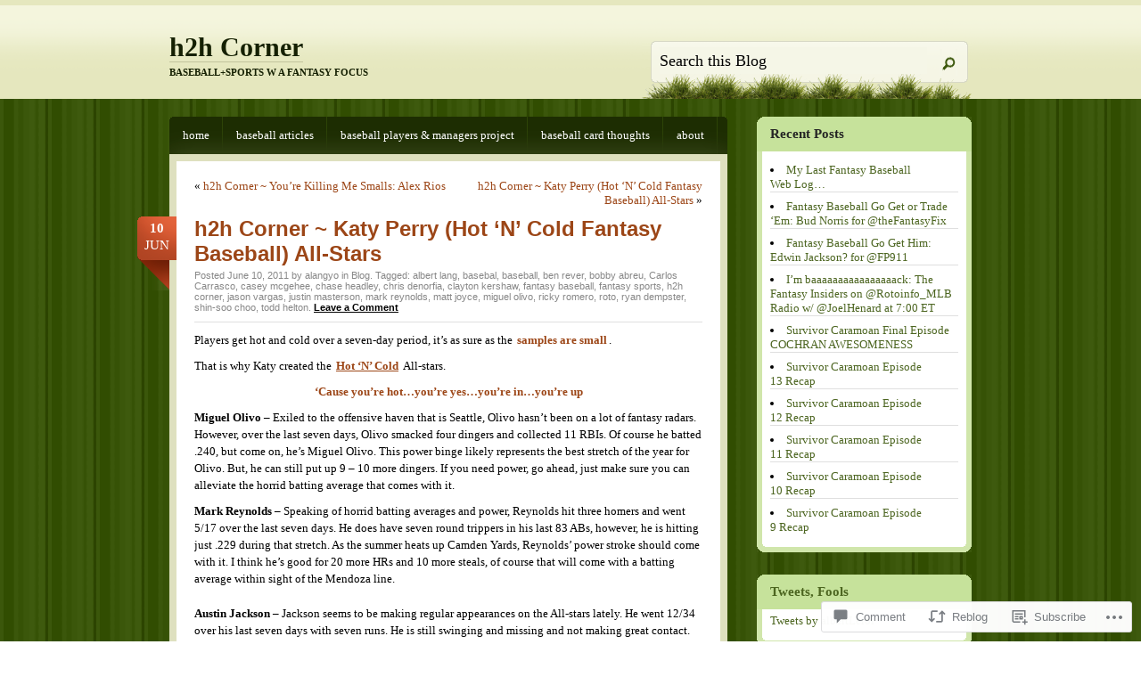

--- FILE ---
content_type: text/html; charset=UTF-8
request_url: https://h2hcorner.wordpress.com/2011/06/10/h2h-corner-katy-perry-hot-%E2%80%98n%E2%80%99-cold-fantasy-baseball-all-stars-20/
body_size: 26407
content:
<!DOCTYPE html PUBLIC "-//W3C//DTD XHTML 1.0 Transitional//EN" "http://www.w3.org/TR/xhtml1/DTD/xhtml1-transitional.dtd">
<html xmlns="http://www.w3.org/1999/xhtml" lang="en">
<head profile="http://gmpg.org/xfn/11">
<meta http-equiv="Content-Type" content="text/html; charset=UTF-8" />
<title>h2h Corner ~ Katy Perry (Hot ‘N’ Cold Fantasy Baseball) All-Stars | h2h Corner</title>
<!--[if IE 6]><link rel="stylesheet" href="https://s0.wp.com/wp-content/themes/pub/springloaded/ie6.css?m=1252654158i" type="text/css" media="screen" /><![endif]-->
<link rel="pingback" href="https://h2hcorner.wordpress.com/xmlrpc.php" />
<!--[if lt IE 7.]>
<script defer type="text/javascript" src="https://s0.wp.com/wp-content/themes/pub/springloaded/pngfix.js?m=1323834278i"></script>
<![endif]-->
<meta name='robots' content='max-image-preview:large' />
<meta name="google-site-verification" content="o6NrYI8hUZ_F4lLvax4ooyMyB9KfblvZL-8jMaC11n4" />
<link rel='dns-prefetch' href='//s0.wp.com' />
<link rel='dns-prefetch' href='//widgets.wp.com' />
<link rel="alternate" type="application/rss+xml" title="h2h Corner &raquo; Feed" href="https://h2hcorner.wordpress.com/feed/" />
<link rel="alternate" type="application/rss+xml" title="h2h Corner &raquo; Comments Feed" href="https://h2hcorner.wordpress.com/comments/feed/" />
<link rel="alternate" type="application/rss+xml" title="h2h Corner &raquo; h2h Corner ~ Katy Perry (Hot ‘N’ Cold Fantasy Baseball)&nbsp;All-Stars Comments Feed" href="https://h2hcorner.wordpress.com/2011/06/10/h2h-corner-katy-perry-hot-%e2%80%98n%e2%80%99-cold-fantasy-baseball-all-stars-20/feed/" />
	<script type="text/javascript">
		/* <![CDATA[ */
		function addLoadEvent(func) {
			var oldonload = window.onload;
			if (typeof window.onload != 'function') {
				window.onload = func;
			} else {
				window.onload = function () {
					oldonload();
					func();
				}
			}
		}
		/* ]]> */
	</script>
	<link crossorigin='anonymous' rel='stylesheet' id='all-css-0-1' href='/_static/??-eJx9jNEKwjAMRX/IGqaT+SJ+S23jzNamYUkZ/r3bEAQRXy4cuOfALC4UNmSDXJ2k2hMrDGjiw/hmyKWsE2tChQmTN4xOitoX7YPqDn4nE434CW/07058JyZ7gj0wL6LUG6hMxH0qPmJc3Wu+NN3peDi3XdMOL/B5S+o=&cssminify=yes' type='text/css' media='all' />
<style id='wp-emoji-styles-inline-css'>

	img.wp-smiley, img.emoji {
		display: inline !important;
		border: none !important;
		box-shadow: none !important;
		height: 1em !important;
		width: 1em !important;
		margin: 0 0.07em !important;
		vertical-align: -0.1em !important;
		background: none !important;
		padding: 0 !important;
	}
/*# sourceURL=wp-emoji-styles-inline-css */
</style>
<link crossorigin='anonymous' rel='stylesheet' id='all-css-2-1' href='/wp-content/plugins/gutenberg-core/v22.4.2/build/styles/block-library/style.min.css?m=1769608164i&cssminify=yes' type='text/css' media='all' />
<style id='wp-block-library-inline-css'>
.has-text-align-justify {
	text-align:justify;
}
.has-text-align-justify{text-align:justify;}

/*# sourceURL=wp-block-library-inline-css */
</style>
<style id='classic-theme-styles-inline-css'>
.wp-block-button__link{background-color:#32373c;border-radius:9999px;box-shadow:none;color:#fff;font-size:1.125em;padding:calc(.667em + 2px) calc(1.333em + 2px);text-decoration:none}.wp-block-file__button{background:#32373c;color:#fff}.wp-block-accordion-heading{margin:0}.wp-block-accordion-heading__toggle{background-color:inherit!important;color:inherit!important}.wp-block-accordion-heading__toggle:not(:focus-visible){outline:none}.wp-block-accordion-heading__toggle:focus,.wp-block-accordion-heading__toggle:hover{background-color:inherit!important;border:none;box-shadow:none;color:inherit;padding:var(--wp--preset--spacing--20,1em) 0;text-decoration:none}.wp-block-accordion-heading__toggle:focus-visible{outline:auto;outline-offset:0}
/*# sourceURL=/wp-content/plugins/gutenberg-core/v22.4.2/build/styles/block-library/classic.min.css */
</style>
<style id='global-styles-inline-css'>
:root{--wp--preset--aspect-ratio--square: 1;--wp--preset--aspect-ratio--4-3: 4/3;--wp--preset--aspect-ratio--3-4: 3/4;--wp--preset--aspect-ratio--3-2: 3/2;--wp--preset--aspect-ratio--2-3: 2/3;--wp--preset--aspect-ratio--16-9: 16/9;--wp--preset--aspect-ratio--9-16: 9/16;--wp--preset--color--black: #000000;--wp--preset--color--cyan-bluish-gray: #abb8c3;--wp--preset--color--white: #ffffff;--wp--preset--color--pale-pink: #f78da7;--wp--preset--color--vivid-red: #cf2e2e;--wp--preset--color--luminous-vivid-orange: #ff6900;--wp--preset--color--luminous-vivid-amber: #fcb900;--wp--preset--color--light-green-cyan: #7bdcb5;--wp--preset--color--vivid-green-cyan: #00d084;--wp--preset--color--pale-cyan-blue: #8ed1fc;--wp--preset--color--vivid-cyan-blue: #0693e3;--wp--preset--color--vivid-purple: #9b51e0;--wp--preset--gradient--vivid-cyan-blue-to-vivid-purple: linear-gradient(135deg,rgb(6,147,227) 0%,rgb(155,81,224) 100%);--wp--preset--gradient--light-green-cyan-to-vivid-green-cyan: linear-gradient(135deg,rgb(122,220,180) 0%,rgb(0,208,130) 100%);--wp--preset--gradient--luminous-vivid-amber-to-luminous-vivid-orange: linear-gradient(135deg,rgb(252,185,0) 0%,rgb(255,105,0) 100%);--wp--preset--gradient--luminous-vivid-orange-to-vivid-red: linear-gradient(135deg,rgb(255,105,0) 0%,rgb(207,46,46) 100%);--wp--preset--gradient--very-light-gray-to-cyan-bluish-gray: linear-gradient(135deg,rgb(238,238,238) 0%,rgb(169,184,195) 100%);--wp--preset--gradient--cool-to-warm-spectrum: linear-gradient(135deg,rgb(74,234,220) 0%,rgb(151,120,209) 20%,rgb(207,42,186) 40%,rgb(238,44,130) 60%,rgb(251,105,98) 80%,rgb(254,248,76) 100%);--wp--preset--gradient--blush-light-purple: linear-gradient(135deg,rgb(255,206,236) 0%,rgb(152,150,240) 100%);--wp--preset--gradient--blush-bordeaux: linear-gradient(135deg,rgb(254,205,165) 0%,rgb(254,45,45) 50%,rgb(107,0,62) 100%);--wp--preset--gradient--luminous-dusk: linear-gradient(135deg,rgb(255,203,112) 0%,rgb(199,81,192) 50%,rgb(65,88,208) 100%);--wp--preset--gradient--pale-ocean: linear-gradient(135deg,rgb(255,245,203) 0%,rgb(182,227,212) 50%,rgb(51,167,181) 100%);--wp--preset--gradient--electric-grass: linear-gradient(135deg,rgb(202,248,128) 0%,rgb(113,206,126) 100%);--wp--preset--gradient--midnight: linear-gradient(135deg,rgb(2,3,129) 0%,rgb(40,116,252) 100%);--wp--preset--font-size--small: 13px;--wp--preset--font-size--medium: 20px;--wp--preset--font-size--large: 36px;--wp--preset--font-size--x-large: 42px;--wp--preset--font-family--albert-sans: 'Albert Sans', sans-serif;--wp--preset--font-family--alegreya: Alegreya, serif;--wp--preset--font-family--arvo: Arvo, serif;--wp--preset--font-family--bodoni-moda: 'Bodoni Moda', serif;--wp--preset--font-family--bricolage-grotesque: 'Bricolage Grotesque', sans-serif;--wp--preset--font-family--cabin: Cabin, sans-serif;--wp--preset--font-family--chivo: Chivo, sans-serif;--wp--preset--font-family--commissioner: Commissioner, sans-serif;--wp--preset--font-family--cormorant: Cormorant, serif;--wp--preset--font-family--courier-prime: 'Courier Prime', monospace;--wp--preset--font-family--crimson-pro: 'Crimson Pro', serif;--wp--preset--font-family--dm-mono: 'DM Mono', monospace;--wp--preset--font-family--dm-sans: 'DM Sans', sans-serif;--wp--preset--font-family--dm-serif-display: 'DM Serif Display', serif;--wp--preset--font-family--domine: Domine, serif;--wp--preset--font-family--eb-garamond: 'EB Garamond', serif;--wp--preset--font-family--epilogue: Epilogue, sans-serif;--wp--preset--font-family--fahkwang: Fahkwang, sans-serif;--wp--preset--font-family--figtree: Figtree, sans-serif;--wp--preset--font-family--fira-sans: 'Fira Sans', sans-serif;--wp--preset--font-family--fjalla-one: 'Fjalla One', sans-serif;--wp--preset--font-family--fraunces: Fraunces, serif;--wp--preset--font-family--gabarito: Gabarito, system-ui;--wp--preset--font-family--ibm-plex-mono: 'IBM Plex Mono', monospace;--wp--preset--font-family--ibm-plex-sans: 'IBM Plex Sans', sans-serif;--wp--preset--font-family--ibarra-real-nova: 'Ibarra Real Nova', serif;--wp--preset--font-family--instrument-serif: 'Instrument Serif', serif;--wp--preset--font-family--inter: Inter, sans-serif;--wp--preset--font-family--josefin-sans: 'Josefin Sans', sans-serif;--wp--preset--font-family--jost: Jost, sans-serif;--wp--preset--font-family--libre-baskerville: 'Libre Baskerville', serif;--wp--preset--font-family--libre-franklin: 'Libre Franklin', sans-serif;--wp--preset--font-family--literata: Literata, serif;--wp--preset--font-family--lora: Lora, serif;--wp--preset--font-family--merriweather: Merriweather, serif;--wp--preset--font-family--montserrat: Montserrat, sans-serif;--wp--preset--font-family--newsreader: Newsreader, serif;--wp--preset--font-family--noto-sans-mono: 'Noto Sans Mono', sans-serif;--wp--preset--font-family--nunito: Nunito, sans-serif;--wp--preset--font-family--open-sans: 'Open Sans', sans-serif;--wp--preset--font-family--overpass: Overpass, sans-serif;--wp--preset--font-family--pt-serif: 'PT Serif', serif;--wp--preset--font-family--petrona: Petrona, serif;--wp--preset--font-family--piazzolla: Piazzolla, serif;--wp--preset--font-family--playfair-display: 'Playfair Display', serif;--wp--preset--font-family--plus-jakarta-sans: 'Plus Jakarta Sans', sans-serif;--wp--preset--font-family--poppins: Poppins, sans-serif;--wp--preset--font-family--raleway: Raleway, sans-serif;--wp--preset--font-family--roboto: Roboto, sans-serif;--wp--preset--font-family--roboto-slab: 'Roboto Slab', serif;--wp--preset--font-family--rubik: Rubik, sans-serif;--wp--preset--font-family--rufina: Rufina, serif;--wp--preset--font-family--sora: Sora, sans-serif;--wp--preset--font-family--source-sans-3: 'Source Sans 3', sans-serif;--wp--preset--font-family--source-serif-4: 'Source Serif 4', serif;--wp--preset--font-family--space-mono: 'Space Mono', monospace;--wp--preset--font-family--syne: Syne, sans-serif;--wp--preset--font-family--texturina: Texturina, serif;--wp--preset--font-family--urbanist: Urbanist, sans-serif;--wp--preset--font-family--work-sans: 'Work Sans', sans-serif;--wp--preset--spacing--20: 0.44rem;--wp--preset--spacing--30: 0.67rem;--wp--preset--spacing--40: 1rem;--wp--preset--spacing--50: 1.5rem;--wp--preset--spacing--60: 2.25rem;--wp--preset--spacing--70: 3.38rem;--wp--preset--spacing--80: 5.06rem;--wp--preset--shadow--natural: 6px 6px 9px rgba(0, 0, 0, 0.2);--wp--preset--shadow--deep: 12px 12px 50px rgba(0, 0, 0, 0.4);--wp--preset--shadow--sharp: 6px 6px 0px rgba(0, 0, 0, 0.2);--wp--preset--shadow--outlined: 6px 6px 0px -3px rgb(255, 255, 255), 6px 6px rgb(0, 0, 0);--wp--preset--shadow--crisp: 6px 6px 0px rgb(0, 0, 0);}:where(body) { margin: 0; }:where(.is-layout-flex){gap: 0.5em;}:where(.is-layout-grid){gap: 0.5em;}body .is-layout-flex{display: flex;}.is-layout-flex{flex-wrap: wrap;align-items: center;}.is-layout-flex > :is(*, div){margin: 0;}body .is-layout-grid{display: grid;}.is-layout-grid > :is(*, div){margin: 0;}body{padding-top: 0px;padding-right: 0px;padding-bottom: 0px;padding-left: 0px;}:root :where(.wp-element-button, .wp-block-button__link){background-color: #32373c;border-width: 0;color: #fff;font-family: inherit;font-size: inherit;font-style: inherit;font-weight: inherit;letter-spacing: inherit;line-height: inherit;padding-top: calc(0.667em + 2px);padding-right: calc(1.333em + 2px);padding-bottom: calc(0.667em + 2px);padding-left: calc(1.333em + 2px);text-decoration: none;text-transform: inherit;}.has-black-color{color: var(--wp--preset--color--black) !important;}.has-cyan-bluish-gray-color{color: var(--wp--preset--color--cyan-bluish-gray) !important;}.has-white-color{color: var(--wp--preset--color--white) !important;}.has-pale-pink-color{color: var(--wp--preset--color--pale-pink) !important;}.has-vivid-red-color{color: var(--wp--preset--color--vivid-red) !important;}.has-luminous-vivid-orange-color{color: var(--wp--preset--color--luminous-vivid-orange) !important;}.has-luminous-vivid-amber-color{color: var(--wp--preset--color--luminous-vivid-amber) !important;}.has-light-green-cyan-color{color: var(--wp--preset--color--light-green-cyan) !important;}.has-vivid-green-cyan-color{color: var(--wp--preset--color--vivid-green-cyan) !important;}.has-pale-cyan-blue-color{color: var(--wp--preset--color--pale-cyan-blue) !important;}.has-vivid-cyan-blue-color{color: var(--wp--preset--color--vivid-cyan-blue) !important;}.has-vivid-purple-color{color: var(--wp--preset--color--vivid-purple) !important;}.has-black-background-color{background-color: var(--wp--preset--color--black) !important;}.has-cyan-bluish-gray-background-color{background-color: var(--wp--preset--color--cyan-bluish-gray) !important;}.has-white-background-color{background-color: var(--wp--preset--color--white) !important;}.has-pale-pink-background-color{background-color: var(--wp--preset--color--pale-pink) !important;}.has-vivid-red-background-color{background-color: var(--wp--preset--color--vivid-red) !important;}.has-luminous-vivid-orange-background-color{background-color: var(--wp--preset--color--luminous-vivid-orange) !important;}.has-luminous-vivid-amber-background-color{background-color: var(--wp--preset--color--luminous-vivid-amber) !important;}.has-light-green-cyan-background-color{background-color: var(--wp--preset--color--light-green-cyan) !important;}.has-vivid-green-cyan-background-color{background-color: var(--wp--preset--color--vivid-green-cyan) !important;}.has-pale-cyan-blue-background-color{background-color: var(--wp--preset--color--pale-cyan-blue) !important;}.has-vivid-cyan-blue-background-color{background-color: var(--wp--preset--color--vivid-cyan-blue) !important;}.has-vivid-purple-background-color{background-color: var(--wp--preset--color--vivid-purple) !important;}.has-black-border-color{border-color: var(--wp--preset--color--black) !important;}.has-cyan-bluish-gray-border-color{border-color: var(--wp--preset--color--cyan-bluish-gray) !important;}.has-white-border-color{border-color: var(--wp--preset--color--white) !important;}.has-pale-pink-border-color{border-color: var(--wp--preset--color--pale-pink) !important;}.has-vivid-red-border-color{border-color: var(--wp--preset--color--vivid-red) !important;}.has-luminous-vivid-orange-border-color{border-color: var(--wp--preset--color--luminous-vivid-orange) !important;}.has-luminous-vivid-amber-border-color{border-color: var(--wp--preset--color--luminous-vivid-amber) !important;}.has-light-green-cyan-border-color{border-color: var(--wp--preset--color--light-green-cyan) !important;}.has-vivid-green-cyan-border-color{border-color: var(--wp--preset--color--vivid-green-cyan) !important;}.has-pale-cyan-blue-border-color{border-color: var(--wp--preset--color--pale-cyan-blue) !important;}.has-vivid-cyan-blue-border-color{border-color: var(--wp--preset--color--vivid-cyan-blue) !important;}.has-vivid-purple-border-color{border-color: var(--wp--preset--color--vivid-purple) !important;}.has-vivid-cyan-blue-to-vivid-purple-gradient-background{background: var(--wp--preset--gradient--vivid-cyan-blue-to-vivid-purple) !important;}.has-light-green-cyan-to-vivid-green-cyan-gradient-background{background: var(--wp--preset--gradient--light-green-cyan-to-vivid-green-cyan) !important;}.has-luminous-vivid-amber-to-luminous-vivid-orange-gradient-background{background: var(--wp--preset--gradient--luminous-vivid-amber-to-luminous-vivid-orange) !important;}.has-luminous-vivid-orange-to-vivid-red-gradient-background{background: var(--wp--preset--gradient--luminous-vivid-orange-to-vivid-red) !important;}.has-very-light-gray-to-cyan-bluish-gray-gradient-background{background: var(--wp--preset--gradient--very-light-gray-to-cyan-bluish-gray) !important;}.has-cool-to-warm-spectrum-gradient-background{background: var(--wp--preset--gradient--cool-to-warm-spectrum) !important;}.has-blush-light-purple-gradient-background{background: var(--wp--preset--gradient--blush-light-purple) !important;}.has-blush-bordeaux-gradient-background{background: var(--wp--preset--gradient--blush-bordeaux) !important;}.has-luminous-dusk-gradient-background{background: var(--wp--preset--gradient--luminous-dusk) !important;}.has-pale-ocean-gradient-background{background: var(--wp--preset--gradient--pale-ocean) !important;}.has-electric-grass-gradient-background{background: var(--wp--preset--gradient--electric-grass) !important;}.has-midnight-gradient-background{background: var(--wp--preset--gradient--midnight) !important;}.has-small-font-size{font-size: var(--wp--preset--font-size--small) !important;}.has-medium-font-size{font-size: var(--wp--preset--font-size--medium) !important;}.has-large-font-size{font-size: var(--wp--preset--font-size--large) !important;}.has-x-large-font-size{font-size: var(--wp--preset--font-size--x-large) !important;}.has-albert-sans-font-family{font-family: var(--wp--preset--font-family--albert-sans) !important;}.has-alegreya-font-family{font-family: var(--wp--preset--font-family--alegreya) !important;}.has-arvo-font-family{font-family: var(--wp--preset--font-family--arvo) !important;}.has-bodoni-moda-font-family{font-family: var(--wp--preset--font-family--bodoni-moda) !important;}.has-bricolage-grotesque-font-family{font-family: var(--wp--preset--font-family--bricolage-grotesque) !important;}.has-cabin-font-family{font-family: var(--wp--preset--font-family--cabin) !important;}.has-chivo-font-family{font-family: var(--wp--preset--font-family--chivo) !important;}.has-commissioner-font-family{font-family: var(--wp--preset--font-family--commissioner) !important;}.has-cormorant-font-family{font-family: var(--wp--preset--font-family--cormorant) !important;}.has-courier-prime-font-family{font-family: var(--wp--preset--font-family--courier-prime) !important;}.has-crimson-pro-font-family{font-family: var(--wp--preset--font-family--crimson-pro) !important;}.has-dm-mono-font-family{font-family: var(--wp--preset--font-family--dm-mono) !important;}.has-dm-sans-font-family{font-family: var(--wp--preset--font-family--dm-sans) !important;}.has-dm-serif-display-font-family{font-family: var(--wp--preset--font-family--dm-serif-display) !important;}.has-domine-font-family{font-family: var(--wp--preset--font-family--domine) !important;}.has-eb-garamond-font-family{font-family: var(--wp--preset--font-family--eb-garamond) !important;}.has-epilogue-font-family{font-family: var(--wp--preset--font-family--epilogue) !important;}.has-fahkwang-font-family{font-family: var(--wp--preset--font-family--fahkwang) !important;}.has-figtree-font-family{font-family: var(--wp--preset--font-family--figtree) !important;}.has-fira-sans-font-family{font-family: var(--wp--preset--font-family--fira-sans) !important;}.has-fjalla-one-font-family{font-family: var(--wp--preset--font-family--fjalla-one) !important;}.has-fraunces-font-family{font-family: var(--wp--preset--font-family--fraunces) !important;}.has-gabarito-font-family{font-family: var(--wp--preset--font-family--gabarito) !important;}.has-ibm-plex-mono-font-family{font-family: var(--wp--preset--font-family--ibm-plex-mono) !important;}.has-ibm-plex-sans-font-family{font-family: var(--wp--preset--font-family--ibm-plex-sans) !important;}.has-ibarra-real-nova-font-family{font-family: var(--wp--preset--font-family--ibarra-real-nova) !important;}.has-instrument-serif-font-family{font-family: var(--wp--preset--font-family--instrument-serif) !important;}.has-inter-font-family{font-family: var(--wp--preset--font-family--inter) !important;}.has-josefin-sans-font-family{font-family: var(--wp--preset--font-family--josefin-sans) !important;}.has-jost-font-family{font-family: var(--wp--preset--font-family--jost) !important;}.has-libre-baskerville-font-family{font-family: var(--wp--preset--font-family--libre-baskerville) !important;}.has-libre-franklin-font-family{font-family: var(--wp--preset--font-family--libre-franklin) !important;}.has-literata-font-family{font-family: var(--wp--preset--font-family--literata) !important;}.has-lora-font-family{font-family: var(--wp--preset--font-family--lora) !important;}.has-merriweather-font-family{font-family: var(--wp--preset--font-family--merriweather) !important;}.has-montserrat-font-family{font-family: var(--wp--preset--font-family--montserrat) !important;}.has-newsreader-font-family{font-family: var(--wp--preset--font-family--newsreader) !important;}.has-noto-sans-mono-font-family{font-family: var(--wp--preset--font-family--noto-sans-mono) !important;}.has-nunito-font-family{font-family: var(--wp--preset--font-family--nunito) !important;}.has-open-sans-font-family{font-family: var(--wp--preset--font-family--open-sans) !important;}.has-overpass-font-family{font-family: var(--wp--preset--font-family--overpass) !important;}.has-pt-serif-font-family{font-family: var(--wp--preset--font-family--pt-serif) !important;}.has-petrona-font-family{font-family: var(--wp--preset--font-family--petrona) !important;}.has-piazzolla-font-family{font-family: var(--wp--preset--font-family--piazzolla) !important;}.has-playfair-display-font-family{font-family: var(--wp--preset--font-family--playfair-display) !important;}.has-plus-jakarta-sans-font-family{font-family: var(--wp--preset--font-family--plus-jakarta-sans) !important;}.has-poppins-font-family{font-family: var(--wp--preset--font-family--poppins) !important;}.has-raleway-font-family{font-family: var(--wp--preset--font-family--raleway) !important;}.has-roboto-font-family{font-family: var(--wp--preset--font-family--roboto) !important;}.has-roboto-slab-font-family{font-family: var(--wp--preset--font-family--roboto-slab) !important;}.has-rubik-font-family{font-family: var(--wp--preset--font-family--rubik) !important;}.has-rufina-font-family{font-family: var(--wp--preset--font-family--rufina) !important;}.has-sora-font-family{font-family: var(--wp--preset--font-family--sora) !important;}.has-source-sans-3-font-family{font-family: var(--wp--preset--font-family--source-sans-3) !important;}.has-source-serif-4-font-family{font-family: var(--wp--preset--font-family--source-serif-4) !important;}.has-space-mono-font-family{font-family: var(--wp--preset--font-family--space-mono) !important;}.has-syne-font-family{font-family: var(--wp--preset--font-family--syne) !important;}.has-texturina-font-family{font-family: var(--wp--preset--font-family--texturina) !important;}.has-urbanist-font-family{font-family: var(--wp--preset--font-family--urbanist) !important;}.has-work-sans-font-family{font-family: var(--wp--preset--font-family--work-sans) !important;}
/*# sourceURL=global-styles-inline-css */
</style>

<link crossorigin='anonymous' rel='stylesheet' id='all-css-4-1' href='/_static/??-eJx9jskOwjAMRH+IYPblgPgUlMWClDqJYqf9fVxVXABxseSZefbAWIzPSTAJUDOlb/eYGHyuqDoVK6AJwhAt9kgaW3rmBfzGxqKMca5UZDY6KTYy8lCQ/3EdSrH+aVSaT8wGUM7pbd4GTCFXsE0yWZHovzDg6sG12AcYsDp9reLUmT/3qcyVLuvj4bRd7fbnTfcCmvdj7g==&cssminify=yes' type='text/css' media='all' />
<link rel='stylesheet' id='verbum-gutenberg-css-css' href='https://widgets.wp.com/verbum-block-editor/block-editor.css?ver=1738686361' media='all' />
<link crossorigin='anonymous' rel='stylesheet' id='all-css-6-1' href='/_static/??-eJx9i0EKAjEMAD9kDUsXxYP4lm43xkqalCZF/L3rbb14m4EZeLWQVRzFwR9Y0aCNBaz1IsSaVlzB/M14zGYH2NV1hMaDihh0XFhpQ4Kt2um/iVADa05eVH4k3DmV/l1v9Tqd5+l0iXGOzw/dbj87&cssminify=yes' type='text/css' media='all' />
<link crossorigin='anonymous' rel='stylesheet' id='print-css-7-1' href='/wp-content/mu-plugins/global-print/global-print.css?m=1465851035i&cssminify=yes' type='text/css' media='print' />
<style id='jetpack-global-styles-frontend-style-inline-css'>
:root { --font-headings: unset; --font-base: unset; --font-headings-default: -apple-system,BlinkMacSystemFont,"Segoe UI",Roboto,Oxygen-Sans,Ubuntu,Cantarell,"Helvetica Neue",sans-serif; --font-base-default: -apple-system,BlinkMacSystemFont,"Segoe UI",Roboto,Oxygen-Sans,Ubuntu,Cantarell,"Helvetica Neue",sans-serif;}
/*# sourceURL=jetpack-global-styles-frontend-style-inline-css */
</style>
<link crossorigin='anonymous' rel='stylesheet' id='all-css-10-1' href='/_static/??-eJyNjcEKwjAQRH/IuFRT6kX8FNkmS5K6yQY3Qfx7bfEiXrwM82B4A49qnJRGpUHupnIPqSgs1Cq624chi6zhO5OCRryTR++fW00l7J3qDv43XVNxoOISsmEJol/wY2uR8vs3WggsM/I6uOTzMI3Hw8lOg11eUT1JKA==&cssminify=yes' type='text/css' media='all' />
<script type="text/javascript" id="jetpack_related-posts-js-extra">
/* <![CDATA[ */
var related_posts_js_options = {"post_heading":"h4"};
//# sourceURL=jetpack_related-posts-js-extra
/* ]]> */
</script>
<script type="text/javascript" id="wpcom-actionbar-placeholder-js-extra">
/* <![CDATA[ */
var actionbardata = {"siteID":"21566293","postID":"7349","siteURL":"https://h2hcorner.wordpress.com","xhrURL":"https://h2hcorner.wordpress.com/wp-admin/admin-ajax.php","nonce":"b9bce9586f","isLoggedIn":"","statusMessage":"","subsEmailDefault":"instantly","proxyScriptUrl":"https://s0.wp.com/wp-content/js/wpcom-proxy-request.js?m=1513050504i&amp;ver=20211021","shortlink":"https://wp.me/p1sunr-1Ux","i18n":{"followedText":"New posts from this site will now appear in your \u003Ca href=\"https://wordpress.com/reader\"\u003EReader\u003C/a\u003E","foldBar":"Collapse this bar","unfoldBar":"Expand this bar","shortLinkCopied":"Shortlink copied to clipboard."}};
//# sourceURL=wpcom-actionbar-placeholder-js-extra
/* ]]> */
</script>
<script type="text/javascript" id="jetpack-mu-wpcom-settings-js-before">
/* <![CDATA[ */
var JETPACK_MU_WPCOM_SETTINGS = {"assetsUrl":"https://s0.wp.com/wp-content/mu-plugins/jetpack-mu-wpcom-plugin/moon/jetpack_vendor/automattic/jetpack-mu-wpcom/src/build/"};
//# sourceURL=jetpack-mu-wpcom-settings-js-before
/* ]]> */
</script>
<script crossorigin='anonymous' type='text/javascript'  src='/_static/??/wp-content/mu-plugins/jetpack-plugin/moon/_inc/build/related-posts/related-posts.min.js,/wp-content/js/rlt-proxy.js?m=1755006225j'></script>
<script type="text/javascript" id="rlt-proxy-js-after">
/* <![CDATA[ */
	rltInitialize( {"token":null,"iframeOrigins":["https:\/\/widgets.wp.com"]} );
//# sourceURL=rlt-proxy-js-after
/* ]]> */
</script>
<link rel="EditURI" type="application/rsd+xml" title="RSD" href="https://h2hcorner.wordpress.com/xmlrpc.php?rsd" />
<meta name="generator" content="WordPress.com" />
<link rel="canonical" href="https://h2hcorner.wordpress.com/2011/06/10/h2h-corner-katy-perry-hot-%e2%80%98n%e2%80%99-cold-fantasy-baseball-all-stars-20/" />
<link rel='shortlink' href='https://wp.me/p1sunr-1Ux' />
<link rel="alternate" type="application/json+oembed" href="https://public-api.wordpress.com/oembed/?format=json&amp;url=https%3A%2F%2Fh2hcorner.wordpress.com%2F2011%2F06%2F10%2Fh2h-corner-katy-perry-hot-%25e2%2580%2598n%25e2%2580%2599-cold-fantasy-baseball-all-stars-20%2F&amp;for=wpcom-auto-discovery" /><link rel="alternate" type="application/xml+oembed" href="https://public-api.wordpress.com/oembed/?format=xml&amp;url=https%3A%2F%2Fh2hcorner.wordpress.com%2F2011%2F06%2F10%2Fh2h-corner-katy-perry-hot-%25e2%2580%2598n%25e2%2580%2599-cold-fantasy-baseball-all-stars-20%2F&amp;for=wpcom-auto-discovery" />
<!-- Jetpack Open Graph Tags -->
<meta property="og:type" content="article" />
<meta property="og:title" content="h2h Corner ~ Katy Perry (Hot ‘N’ Cold Fantasy Baseball) All-Stars" />
<meta property="og:url" content="https://h2hcorner.wordpress.com/2011/06/10/h2h-corner-katy-perry-hot-%e2%80%98n%e2%80%99-cold-fantasy-baseball-all-stars-20/" />
<meta property="og:description" content="Players get hot and cold over a seven-day period, it’s as sure as the samples are small. That is why Katy created the Hot ‘N’ Cold All-stars. ‘Cause you’re hot…you’re yes…you’re in…you’re up Miguel…" />
<meta property="article:published_time" content="2011-06-10T15:29:27+00:00" />
<meta property="article:modified_time" content="2011-06-10T15:29:50+00:00" />
<meta property="og:site_name" content="h2h Corner" />
<meta property="og:image" content="https://s0.wp.com/i/blank.jpg?m=1383295312i" />
<meta property="og:image:width" content="200" />
<meta property="og:image:height" content="200" />
<meta property="og:image:alt" content="" />
<meta property="og:locale" content="en_US" />
<meta property="fb:app_id" content="249643311490" />
<meta property="article:publisher" content="https://www.facebook.com/WordPresscom" />
<meta name="twitter:text:title" content="h2h Corner ~ Katy Perry (Hot ‘N’ Cold Fantasy Baseball)&nbsp;All-Stars" />
<meta name="twitter:card" content="summary" />

<!-- End Jetpack Open Graph Tags -->
<link rel="shortcut icon" type="image/x-icon" href="https://s0.wp.com/i/favicon.ico?m=1713425267i" sizes="16x16 24x24 32x32 48x48" />
<link rel="icon" type="image/x-icon" href="https://s0.wp.com/i/favicon.ico?m=1713425267i" sizes="16x16 24x24 32x32 48x48" />
<link rel="apple-touch-icon" href="https://s0.wp.com/i/webclip.png?m=1713868326i" />
<link rel='openid.server' href='https://h2hcorner.wordpress.com/?openidserver=1' />
<link rel='openid.delegate' href='https://h2hcorner.wordpress.com/' />
<link rel="search" type="application/opensearchdescription+xml" href="https://h2hcorner.wordpress.com/osd.xml" title="h2h Corner" />
<link rel="search" type="application/opensearchdescription+xml" href="https://s1.wp.com/opensearch.xml" title="WordPress.com" />
<style type="text/css">.recentcomments a{display:inline !important;padding:0 !important;margin:0 !important;}</style>		<style type="text/css">
			.recentcomments a {
				display: inline !important;
				padding: 0 !important;
				margin: 0 !important;
			}

			table.recentcommentsavatartop img.avatar, table.recentcommentsavatarend img.avatar {
				border: 0px;
				margin: 0;
			}

			table.recentcommentsavatartop a, table.recentcommentsavatarend a {
				border: 0px !important;
				background-color: transparent !important;
			}

			td.recentcommentsavatarend, td.recentcommentsavatartop {
				padding: 0px 0px 1px 0px;
				margin: 0px;
			}

			td.recentcommentstextend {
				border: none !important;
				padding: 0px 0px 2px 10px;
			}

			.rtl td.recentcommentstextend {
				padding: 0px 10px 2px 0px;
			}

			td.recentcommentstexttop {
				border: none;
				padding: 0px 0px 0px 10px;
			}

			.rtl td.recentcommentstexttop {
				padding: 0px 10px 0px 0px;
			}
		</style>
		<meta name="description" content="Players get hot and cold over a seven-day period, it’s as sure as the samples are small. That is why Katy created the Hot ‘N’ Cold All-stars. ‘Cause you’re hot…you’re yes…you’re in…you’re up Miguel Olivo – Exiled to the offensive haven that is Seattle, Olivo hasn’t been on a lot of fantasy radars. However, over&hellip;" />
<link crossorigin='anonymous' rel='stylesheet' id='all-css-0-3' href='/wp-content/mu-plugins/jetpack-plugin/moon/_inc/build/subscriptions/subscriptions.min.css?m=1753976312i&cssminify=yes' type='text/css' media='all' />

</head>
<body class="wp-singular post-template-default single single-post postid-7349 single-format-standard wp-theme-pubspringloaded customizer-styles-applied jetpack-reblog-enabled">

<div id="header">
	<div class="sleeve">
	<h1><a href="https://h2hcorner.wordpress.com/">h2h Corner</a> <span>Baseball+Sports w a Fantasy Focus</span></h1>

	<div class="search-bar">
		<form method="get" id="searchform" action="https://h2hcorner.wordpress.com/">
			<p><input type="text" name="s" onblur="this.value=(this.value=='' ) ? 'Search this Blog' : this.value;" onfocus="this.value=(this.value=='Search this Blog' ) ? '' : this.value;" value="Search this Blog" id="s" />
			<button type="submit" id="top-search-submit"><img src="https://s0.wp.com/wp-content/themes/pub/springloaded/images/search-btn.gif?m=1230136840i" alt="Search" /></button></p>
		</form>
	</div>
	</div>
</div><!-- /header -->


<div id="wrapper">
<div id="main">

<ul id="navigation">
	<li class="page_item "><a href="https://h2hcorner.wordpress.com/">Home</a></li>
	<li class="page_item page-item-7775"><a href="https://h2hcorner.wordpress.com/baseball-articles/">Baseball Articles</a></li>
<li class="page_item page-item-8232"><a href="https://h2hcorner.wordpress.com/baseball-players-managers-project/">Baseball Players &amp; Managers&nbsp;Project</a></li>
<li class="page_item page-item-6709"><a href="https://h2hcorner.wordpress.com/flip-side-a-baseball-card-thing/">Baseball Card Thoughts</a></li>
<li class="page_item page-item-2"><a href="https://h2hcorner.wordpress.com/about/">About</a></li>
</ul>

<div id="single-content">

	
		<div class="post-7349 post type-post status-publish format-standard hentry category-uncategorized-articles tag-albert-lang tag-basebal tag-baseball tag-ben-rever tag-bobby-abreu tag-carlos-carrasco tag-casey-mcgehee tag-chase-headley tag-chris-denorfia tag-clayton-kershaw tag-fantasy-baseball tag-fantasy-sports tag-h2h-corner tag-jason-vargas tag-justin-masterson tag-mark-reynolds tag-matt-joyce tag-miguel-olivo tag-ricky-romero tag-roto tag-ryan-dempster tag-shin-soo-choo tag-todd-helton" id="post-7349">
		<div class="navigation">
			<div class="alignleft">&laquo; <a href="https://h2hcorner.wordpress.com/2011/06/09/h2h-corner-you%e2%80%99re-killing-me-smalls-alex-rios/" rel="prev">h2h Corner ~ You’re Killing Me Smalls: Alex&nbsp;Rios</a></div>
			<div class="alignright"><a href="https://h2hcorner.wordpress.com/2011/06/17/h2h-corner-katy-perry-hot-%e2%80%98n%e2%80%99-cold-fantasy-baseball-all-stars-21/" rel="next">h2h Corner ~ Katy Perry (Hot ‘N’ Cold Fantasy Baseball)&nbsp;All-Stars</a> &raquo;</div>
			<div class="clear"></div>
		</div>

			<p class="post-date" title="June 10, 2011 at 3:29 pm">
				<span class="date-day">10</span>
				<span class="date-month">Jun</span>
			</p>
			<h2 class="entry-title">h2h Corner ~ Katy Perry (Hot ‘N’ Cold Fantasy Baseball)&nbsp;All-Stars</h2>
			<p class="metadata">
			Posted June 10, 2011 by alangyo in <a href="https://h2hcorner.wordpress.com/category/articles/uncategorized-articles/" rel="category tag">Blog</a>.			Tagged: <a href="https://h2hcorner.wordpress.com/tag/albert-lang/" rel="tag">albert lang</a>, <a href="https://h2hcorner.wordpress.com/tag/basebal/" rel="tag">basebal</a>, <a href="https://h2hcorner.wordpress.com/tag/baseball/" rel="tag">baseball</a>, <a href="https://h2hcorner.wordpress.com/tag/ben-rever/" rel="tag">ben rever</a>, <a href="https://h2hcorner.wordpress.com/tag/bobby-abreu/" rel="tag">bobby abreu</a>, <a href="https://h2hcorner.wordpress.com/tag/carlos-carrasco/" rel="tag">Carlos Carrasco</a>, <a href="https://h2hcorner.wordpress.com/tag/casey-mcgehee/" rel="tag">casey mcgehee</a>, <a href="https://h2hcorner.wordpress.com/tag/chase-headley/" rel="tag">chase headley</a>, <a href="https://h2hcorner.wordpress.com/tag/chris-denorfia/" rel="tag">chris denorfia</a>, <a href="https://h2hcorner.wordpress.com/tag/clayton-kershaw/" rel="tag">clayton kershaw</a>, <a href="https://h2hcorner.wordpress.com/tag/fantasy-baseball/" rel="tag">fantasy baseball</a>, <a href="https://h2hcorner.wordpress.com/tag/fantasy-sports/" rel="tag">fantasy sports</a>, <a href="https://h2hcorner.wordpress.com/tag/h2h-corner/" rel="tag">h2h corner</a>, <a href="https://h2hcorner.wordpress.com/tag/jason-vargas/" rel="tag">jason vargas</a>, <a href="https://h2hcorner.wordpress.com/tag/justin-masterson/" rel="tag">justin masterson</a>, <a href="https://h2hcorner.wordpress.com/tag/mark-reynolds/" rel="tag">mark reynolds</a>, <a href="https://h2hcorner.wordpress.com/tag/matt-joyce/" rel="tag">matt joyce</a>, <a href="https://h2hcorner.wordpress.com/tag/miguel-olivo/" rel="tag">miguel olivo</a>, <a href="https://h2hcorner.wordpress.com/tag/ricky-romero/" rel="tag">ricky romero</a>, <a href="https://h2hcorner.wordpress.com/tag/roto/" rel="tag">roto</a>, <a href="https://h2hcorner.wordpress.com/tag/ryan-dempster/" rel="tag">ryan dempster</a>, <a href="https://h2hcorner.wordpress.com/tag/shin-soo-choo/" rel="tag">shin-soo choo</a>, <a href="https://h2hcorner.wordpress.com/tag/todd-helton/" rel="tag">todd helton</a>.			<span class="feedback"><a href="https://h2hcorner.wordpress.com/2011/06/10/h2h-corner-katy-perry-hot-%e2%80%98n%e2%80%99-cold-fantasy-baseball-all-stars-20/#respond">Leave a Comment</a></span></p>
			<div class="entry">
				<p>Players get hot and cold over a seven-day period, it’s as sure as the <strong><a href="http://www.youtube.com/watch?v=9xLppiPwtKs" target="_blank">samples are small</a></strong>.</p>
<p>That is why Katy created the <strong><span style="text-decoration:underline;"><a href="http://www.youtube.com/watch?v=YHROHJlU_Ng" target="_blank">Hot ‘N’ Cold</a></span></strong><strong> </strong>All-stars.</p>
<p align="center"><strong><a href="http://www.youtube.com/watch?v=kTHNpusq654" target="_blank">‘Cause you’re hot…you’re yes…you’re in…you’re up</a></strong></p>
<p><strong>Miguel Olivo </strong>– Exiled to the offensive haven that is Seattle, Olivo hasn’t been on a lot of fantasy radars. However, over the last seven days, Olivo smacked four dingers and collected 11 RBIs. Of course he batted .240, but come on, he’s Miguel Olivo. This power binge likely represents the best stretch of the year for Olivo. But, he can still put up 9 – 10 more dingers. If you need power, go ahead, just make sure you can alleviate the horrid batting average that comes with it.</p>
<p><strong>Mark Reynolds </strong>– Speaking of horrid batting averages and power, Reynolds hit three homers and went 5/17 over the last seven days. He does have seven round trippers in his last 83 ABs, however, he is hitting just .229 during that stretch. As the summer heats up Camden Yards, Reynolds’ power stroke should come with it. I think he’s good for 20 more HRs and 10 more steals, of course that will come with a batting average within sight of the Mendoza line.</p>
<p><span id="more-7349"></span></p>
<p><strong>Austin Jackson</strong> – Jackson seems to be making regular appearances on the All-stars lately. He went 12/34 over his last seven days with seven runs. He is still swinging and missing and not making great contact. His line drive rate is worse than last year – so if Jackson finishes as a .260 hitter, it’ll be a surprise. Still he should be good for 15-20 more steals. It’s cheap speed, what can you do?</p>
<p><strong>Todd Helton</strong> – I love me some Todd Helton – first ever fantasy pick, the cornerstone of my first ever fantasy championship (he paired with a young Miguel Cabrera at 3b). Anyway, the rejuvenation continues for Helton (8/19 over his last seven days). For anyone who owned James Loney, your wet dream was he’d be this good. That said, I’d be mildly surprised if he ended up with more than 15 HRs. He will hit for a good average.</p>
<p><strong>Bobby Abreu</strong> – I could be Abreu’s biggest fantasy fan. Sometimes he makes me look good (like over the last seven days: 9/21 with two steals). At 37, Abreu has now reached double digit steals in every full season of his career. I see no reason he can’t get to 25 swipes this year. The power isn’t there like it was last year (just a 4% HR/FB rate and he is hitting far fewer fly balls), but he is a lock for 70+ runs and RBIs.</p>
<p><strong>Chase Headley</strong> – I’m hurting, you’re hurting, we’re all hurting at 3b. You’ve probably contemplated picking up Headley for some time. Heck, if you’re like me, you’ve added and dropped him a ton of times this year and throughout his career. Over the last seven days, Headley has looked good by 3b standards (7/26 with a dinger and a steal). Of course, that homer doubled his total for the year and he doesn’t appear to be on last year’s SB pace. Still he will hit .275 or so with a chance at 10 HRs and 15 RBIs. It aint glamorous, but Mike Schmidt is not walking through that door.</p>
<p><strong>Ben Revere</strong> – With all the prospect hoopla, the rise of Revere has gone largely unnoticed. Over the last seven days, he went 10/31 with a stolen base. Before he got the call, he was hitting .303/.338/.364 in AAA with eight steals in 32 games. In just 23 MLB games this year, Revere has four swipes. I actually like Revere more than Austin Jackson the rest of the way. They should have comparable stolen base numbers, but I think Revere will have a better average.</p>
<p><strong>Chris Denorfia</strong> – At some point, I will announce my candidacy for president of the Chris Denorfia fan club. I write about him way too much. Desperate for any semblance of offense (which has included putting Brad Hawpe’s glove in the outfield), Denorfia has been batting lead-off a lot lately for the Padres. Over the last seven days, Denorfia went 7/24 with a homer and a steal. I still believe he finishes as a .280 hitter with 10 homers and 10 steals. Book it!</p>
<p><strong>Jason Bartlett</strong> – Sure Rizzo has gotten all the attention, but Bartlett is 8 for his last 25 with a steal and 28 of his last 102 with five steals. In a crappy shortstop landscape, Bartlett’s light bag of tools will play. He should steal 15 or so bags the rest of the way and add a suitable average.</p>
<p><strong>Carlos Carrasco</strong> – At a certain point this year, I was intrigued but what Carrasco was putting together – then he got hurt. Well, he pitched a gem recently (sure it was against the Twins, but it counts): 8.1 IPs, six Ks, no runs, and a 0.48 WHIP. He is still walking way too many batters and his K rate hasn’t matched his minor league success. However, there are match-ups out there where he is usable…making him a deep league match-ups play.</p>
<p><strong>Jason Vargas</strong> – Two starts, 16.1 IPs, eight Ks, a 1.65 ERA and 0.80 WHIP was the last seven days for Vargas. Look at last year’s numbers and then look at this year – not much different, eh? He is someone you can use at home in pretty much every start and he has match-ups potential in away parks. There’s an easy blueprint to his usage.</p>
<p style="text-align:center;"><strong><span style="text-decoration:underline;"><a href="http://www.youtube.com/watch?v=e_TIOfUEudo" target="_blank">Then you’re cold…then you’re no…then you’re out…then you’re down</a></span></strong></p>
<p><strong>Ricky Romero</strong> – A two-start seven day stretch got Romero a 4.60 ERA and 1.53 WHIP. Most of that was a troublesome start against the pesky Orioles in Camden Yards…that’ll happen. I absolutely love Romero this season – an easy top 100 player. He doesn’t seem to have the pedigree of a #2 fantasy starter, but that’s what he is.</p>
<p><strong>Clayton Kershaw</strong> – Speaking of pedigrees, Kershaw didn’t show his best in show stuff over the last seven days (12.2 IPs, 8.53 ERA and 1.42 WHIP). Still, he did record 15 punch-outs. There’s really nothing to see here. If you can buy low based on a minor rough patch go right ahead.</p>
<p><strong>Justin Masterson</strong> – Masterson didn’t post a bad ERA (3.77), but his WHIP (1.40) was not so sweet over the last week (14.1 IPs). He’s not been better over his last 40 innings either (4.43 ERA and 1.43 WHIP). I assume you expected a regression here, he simply wasn’t as good as he was going. I’m not overly concerned long-term though – I’m still hanging with a 3.80 ERA, 1.38 WHIP and 165 Ks.</p>
<p><strong>Ryan Dempster</strong> – And with that I have broken the world record for number of words spent on Ryan Dempster in one season. Dempster had an up and down week – in total: 11 IPs, 13 Ks, a 5.73 ERA and 1.36 WHIP. He shut down the Reds but got bitten by the Cardinals. Still, Dempster has been improving over his last 35 innings: 4.37 ERA and 1.34 WHIP with 37 Ks. I really believe Dempster can be a nice K horse down the stretch and his ERA/WHIP won’t negate that. It’s been time to grab Dempster for awhile now.</p>
<p><strong>Casey McGehee</strong> – McGehee isn’t my type of player – seemingly the majority of his value is in RBIs, which he doesn’t have a ton of control over. So, the deluge in questions I’ve received about him caught me a little off guard. Well, he has gone 1 for his last 22 and 18 for his last 99. He is hitting a ton of ground balls this year and we’ve seen a three-year decline in his line drive rate. At this point, if he finishes as a .250 hitter with 12 HRs, you should be thankful. If only Mat Gamel could field a lick.</p>
<p><strong>Justin Morneau</strong> – I’ve gotten a lot of Dunn v Morneau questions and I’ve picked Dunn. There seem to be so many nicks and bruises and aches and pains with Morneau, it’s not surprising he went 1/19 over this last week. He is also 26 for his last 105. This is looking like a lost year for Justin. I would much rather have Mark Trumbo.</p>
<p><strong>Shin-Soo Choo</strong> – Steady as she goes, Choo no longer seems like it. He went 3/18 over his last seven days and sits at .240 for the season. That said, there is no difference in his line drive rate, he isn’t hitting anymore ground balls and he isn’t swinging and missing all that much. He is making less contact and walking less, but I believe Choo will get his mojo back. He’s good for double digit homers and steals the rest of the way.</p>
<p><strong>Matt Joyce</strong> – Remember when I reminded you that Joyce was, indeed, not Babe Ruth? In going 3/22 over the last week, he has seen his average plummet 23 points. That doesn’t mean it is time to panic – he just wasn’t as good as he was (if that makes sense). He’s still going to hit 10 more homers, but the batting average and BABIP (.384) will come down a good bit.</p>
<p><a href="http://twitter.com/h2h_Corner" target="_blank">h2h_Corner on Twitter</a></p>
<div id="jp-post-flair" class="sharedaddy sd-like-enabled sd-sharing-enabled"><div class="sharedaddy sd-sharing-enabled"><div class="robots-nocontent sd-block sd-social sd-social-icon-text sd-sharing"><h3 class="sd-title">Share this:</h3><div class="sd-content"><ul><li><a href="#" class="sharing-anchor sd-button share-more"><span>Share</span></a></li><li class="share-end"></li></ul><div class="sharing-hidden"><div class="inner" style="display: none;"><ul><li class="share-email"><a rel="nofollow noopener noreferrer"
				data-shared="sharing-email-7349"
				class="share-email sd-button share-icon"
				href="mailto:?subject=%5BShared%20Post%5D%20h2h%20Corner%20~%20Katy%20Perry%20%28Hot%20%E2%80%98N%E2%80%99%20Cold%20Fantasy%20Baseball%29%20All-Stars&#038;body=https%3A%2F%2Fh2hcorner.wordpress.com%2F2011%2F06%2F10%2Fh2h-corner-katy-perry-hot-%25e2%2580%2598n%25e2%2580%2599-cold-fantasy-baseball-all-stars-20%2F&#038;share=email"
				target="_blank"
				aria-labelledby="sharing-email-7349"
				data-email-share-error-title="Do you have email set up?" data-email-share-error-text="If you&#039;re having problems sharing via email, you might not have email set up for your browser. You may need to create a new email yourself." data-email-share-nonce="37aaac37a6" data-email-share-track-url="https://h2hcorner.wordpress.com/2011/06/10/h2h-corner-katy-perry-hot-%e2%80%98n%e2%80%99-cold-fantasy-baseball-all-stars-20/?share=email">
				<span id="sharing-email-7349" hidden>Email a link to a friend (Opens in new window)</span>
				<span>Email</span>
			</a></li><li class="share-twitter"><a rel="nofollow noopener noreferrer"
				data-shared="sharing-twitter-7349"
				class="share-twitter sd-button share-icon"
				href="https://h2hcorner.wordpress.com/2011/06/10/h2h-corner-katy-perry-hot-%e2%80%98n%e2%80%99-cold-fantasy-baseball-all-stars-20/?share=twitter"
				target="_blank"
				aria-labelledby="sharing-twitter-7349"
				>
				<span id="sharing-twitter-7349" hidden>Share on X (Opens in new window)</span>
				<span>X</span>
			</a></li><li class="share-linkedin"><a rel="nofollow noopener noreferrer"
				data-shared="sharing-linkedin-7349"
				class="share-linkedin sd-button share-icon"
				href="https://h2hcorner.wordpress.com/2011/06/10/h2h-corner-katy-perry-hot-%e2%80%98n%e2%80%99-cold-fantasy-baseball-all-stars-20/?share=linkedin"
				target="_blank"
				aria-labelledby="sharing-linkedin-7349"
				>
				<span id="sharing-linkedin-7349" hidden>Share on LinkedIn (Opens in new window)</span>
				<span>LinkedIn</span>
			</a></li><li class="share-facebook"><a rel="nofollow noopener noreferrer"
				data-shared="sharing-facebook-7349"
				class="share-facebook sd-button share-icon"
				href="https://h2hcorner.wordpress.com/2011/06/10/h2h-corner-katy-perry-hot-%e2%80%98n%e2%80%99-cold-fantasy-baseball-all-stars-20/?share=facebook"
				target="_blank"
				aria-labelledby="sharing-facebook-7349"
				>
				<span id="sharing-facebook-7349" hidden>Share on Facebook (Opens in new window)</span>
				<span>Facebook</span>
			</a></li><li class="share-end"></li></ul></div></div></div></div></div><div class='sharedaddy sd-block sd-like jetpack-likes-widget-wrapper jetpack-likes-widget-unloaded' id='like-post-wrapper-21566293-7349-6980f3768dc53' data-src='//widgets.wp.com/likes/index.html?ver=20260202#blog_id=21566293&amp;post_id=7349&amp;origin=h2hcorner.wordpress.com&amp;obj_id=21566293-7349-6980f3768dc53' data-name='like-post-frame-21566293-7349-6980f3768dc53' data-title='Like or Reblog'><div class='likes-widget-placeholder post-likes-widget-placeholder' style='height: 55px;'><span class='button'><span>Like</span></span> <span class='loading'>Loading...</span></div><span class='sd-text-color'></span><a class='sd-link-color'></a></div>
<div id='jp-relatedposts' class='jp-relatedposts' >
	<h3 class="jp-relatedposts-headline"><em>Related</em></h3>
</div></div>							</div>
		</div>

		
<!-- You can start editing here. -->
<div class="comments-show">




			<!-- If comments are open, but there are no comments. -->

	 

	<div id="respond" class="comment-respond">
		<h3 id="reply-title" class="comment-reply-title">Leave a comment <small><a rel="nofollow" id="cancel-comment-reply-link" href="/2011/06/10/h2h-corner-katy-perry-hot-%E2%80%98n%E2%80%99-cold-fantasy-baseball-all-stars-20/#respond" style="display:none;">Cancel reply</a></small></h3><form action="https://h2hcorner.wordpress.com/wp-comments-post.php" method="post" id="commentform" class="comment-form">


<div class="comment-form__verbum transparent"></div><div class="verbum-form-meta"><input type='hidden' name='comment_post_ID' value='7349' id='comment_post_ID' />
<input type='hidden' name='comment_parent' id='comment_parent' value='0' />

			<input type="hidden" name="highlander_comment_nonce" id="highlander_comment_nonce" value="615d8b82cb" />
			<input type="hidden" name="verbum_show_subscription_modal" value="" /></div><p style="display: none;"><input type="hidden" id="akismet_comment_nonce" name="akismet_comment_nonce" value="4ddf0c25c5" /></p><p style="display: none !important;" class="akismet-fields-container" data-prefix="ak_"><label>&#916;<textarea name="ak_hp_textarea" cols="45" rows="8" maxlength="100"></textarea></label><input type="hidden" id="ak_js_1" name="ak_js" value="148"/><script type="text/javascript">
/* <![CDATA[ */
document.getElementById( "ak_js_1" ).setAttribute( "value", ( new Date() ).getTime() );
/* ]]> */
</script>
</p></form>	</div><!-- #respond -->
	
</div>
	
</div><!-- /content -->

</div><!-- /main -->

<div id="sidebar">


		<div class="side-widget widget_recent_entries"><div class="side-widget-wrap">
		<h3>Recent Posts</h3>
		<ul>
											<li>
					<a href="https://h2hcorner.wordpress.com/2014/03/13/my-last-fantasy-baseball-web-log/">My Last Fantasy Baseball Web&nbsp;Log…</a>
									</li>
											<li>
					<a href="https://h2hcorner.wordpress.com/2013/06/06/fantasy-baseball-go-get-or-trade-em-bud-norris-for-thefantasyfix/">Fantasy Baseball Go Get or Trade ‘Em: Bud Norris for&nbsp;@theFantasyFix</a>
									</li>
											<li>
					<a href="https://h2hcorner.wordpress.com/2013/06/06/fantasy-baseball-go-get-him-edwin-jackson-for-fp911/">Fantasy Baseball Go Get Him: Edwin Jackson? for&nbsp;@FP911</a>
									</li>
											<li>
					<a href="https://h2hcorner.wordpress.com/2013/05/20/im-baaaaaaaaaaaaaaaack-the-fantasy-insiders-on-rotoinfo_mlb-radio-w-joelhenard-at-700-et/">I&#8217;m baaaaaaaaaaaaaaaack: The Fantasy Insiders on @Rotoinfo_MLB Radio w/ @JoelHenard at 7:00&nbsp;ET</a>
									</li>
											<li>
					<a href="https://h2hcorner.wordpress.com/2013/05/16/survivor-caramoan-final-episode-cochran-awesomeness/">Survivor Caramoan Final Episode COCHRAN&nbsp;AWESOMENESS</a>
									</li>
											<li>
					<a href="https://h2hcorner.wordpress.com/2013/05/16/survivor-caramoan-episode-12-recap-2/">Survivor Caramoan Episode 13&nbsp;Recap</a>
									</li>
											<li>
					<a href="https://h2hcorner.wordpress.com/2013/05/10/survivor-caramoan-episode-12-recap/">Survivor Caramoan Episode 12&nbsp;Recap</a>
									</li>
											<li>
					<a href="https://h2hcorner.wordpress.com/2013/05/10/survivor-caramoan-episode-11-recap/">Survivor Caramoan Episode 11&nbsp;Recap</a>
									</li>
											<li>
					<a href="https://h2hcorner.wordpress.com/2013/04/22/survivor-caramoan-episode-10-recap/">Survivor Caramoan Episode 10&nbsp;Recap</a>
									</li>
											<li>
					<a href="https://h2hcorner.wordpress.com/2013/04/15/survivor-caramoan-episode-9-recap/">Survivor Caramoan Episode 9&nbsp;Recap</a>
									</li>
					</ul>

		</div></div><div class="side-widget widget_twitter"><div class="side-widget-wrap"><h3><a href='http://twitter.com/albertLeroi'>Tweets, Fools</a></h3><a class="twitter-timeline" data-height="600" data-dnt="true" href="https://twitter.com/albertLeroi">Tweets by albertLeroi</a></div></div><div class="side-widget widget_pages"><div class="side-widget-wrap"><h3>Pages</h3>
			<ul>
				<li class="page_item page-item-2"><a href="https://h2hcorner.wordpress.com/about/">About</a></li>
<li class="page_item page-item-7775"><a href="https://h2hcorner.wordpress.com/baseball-articles/">Baseball Articles</a></li>
<li class="page_item page-item-6709"><a href="https://h2hcorner.wordpress.com/flip-side-a-baseball-card-thing/">Baseball Card Thoughts</a></li>
<li class="page_item page-item-8232"><a href="https://h2hcorner.wordpress.com/baseball-players-managers-project/">Baseball Players &amp; Managers&nbsp;Project</a></li>
			</ul>

			</div></div><div class="side-widget widget_blog_subscription jetpack_subscription_widget"><div class="side-widget-wrap"><h3><label for="subscribe-field">Follow Blog via Email</label></h3>

			<div class="wp-block-jetpack-subscriptions__container">
			<form
				action="https://subscribe.wordpress.com"
				method="post"
				accept-charset="utf-8"
				data-blog="21566293"
				data-post_access_level="everybody"
				id="subscribe-blog"
			>
				<p>Enter your email address to follow this blog and receive notifications of new posts by email.</p>
				<p id="subscribe-email">
					<label
						id="subscribe-field-label"
						for="subscribe-field"
						class="screen-reader-text"
					>
						Email Address:					</label>

					<input
							type="email"
							name="email"
							autocomplete="email"
							
							style="width: 95%; padding: 1px 10px"
							placeholder="Email Address"
							value=""
							id="subscribe-field"
							required
						/>				</p>

				<p id="subscribe-submit"
									>
					<input type="hidden" name="action" value="subscribe"/>
					<input type="hidden" name="blog_id" value="21566293"/>
					<input type="hidden" name="source" value="https://h2hcorner.wordpress.com/2011/06/10/h2h-corner-katy-perry-hot-%E2%80%98n%E2%80%99-cold-fantasy-baseball-all-stars-20/"/>
					<input type="hidden" name="sub-type" value="widget"/>
					<input type="hidden" name="redirect_fragment" value="subscribe-blog"/>
					<input type="hidden" id="_wpnonce" name="_wpnonce" value="c234d26704" />					<button type="submit"
													class="wp-block-button__link"
																	>
						Sign me up!					</button>
				</p>
			</form>
							<div class="wp-block-jetpack-subscriptions__subscount">
					Join 277 other subscribers				</div>
						</div>
			
</div></div><div class="side-widget widget_archive"><div class="side-widget-wrap"><h3>Archives</h3>		<label class="screen-reader-text" for="archives-dropdown-4">Archives</label>
		<select id="archives-dropdown-4" name="archive-dropdown">
			
			<option value="">Select Month</option>
				<option value='https://h2hcorner.wordpress.com/2014/03/'> March 2014 &nbsp;(1)</option>
	<option value='https://h2hcorner.wordpress.com/2013/06/'> June 2013 &nbsp;(2)</option>
	<option value='https://h2hcorner.wordpress.com/2013/05/'> May 2013 &nbsp;(5)</option>
	<option value='https://h2hcorner.wordpress.com/2013/04/'> April 2013 &nbsp;(6)</option>
	<option value='https://h2hcorner.wordpress.com/2013/03/'> March 2013 &nbsp;(13)</option>
	<option value='https://h2hcorner.wordpress.com/2013/02/'> February 2013 &nbsp;(21)</option>
	<option value='https://h2hcorner.wordpress.com/2013/01/'> January 2013 &nbsp;(1)</option>
	<option value='https://h2hcorner.wordpress.com/2012/07/'> July 2012 &nbsp;(5)</option>
	<option value='https://h2hcorner.wordpress.com/2012/06/'> June 2012 &nbsp;(3)</option>
	<option value='https://h2hcorner.wordpress.com/2012/05/'> May 2012 &nbsp;(17)</option>
	<option value='https://h2hcorner.wordpress.com/2012/04/'> April 2012 &nbsp;(24)</option>
	<option value='https://h2hcorner.wordpress.com/2012/03/'> March 2012 &nbsp;(27)</option>
	<option value='https://h2hcorner.wordpress.com/2012/02/'> February 2012 &nbsp;(29)</option>
	<option value='https://h2hcorner.wordpress.com/2012/01/'> January 2012 &nbsp;(23)</option>
	<option value='https://h2hcorner.wordpress.com/2011/12/'> December 2011 &nbsp;(12)</option>
	<option value='https://h2hcorner.wordpress.com/2011/11/'> November 2011 &nbsp;(10)</option>
	<option value='https://h2hcorner.wordpress.com/2011/10/'> October 2011 &nbsp;(17)</option>
	<option value='https://h2hcorner.wordpress.com/2011/09/'> September 2011 &nbsp;(11)</option>
	<option value='https://h2hcorner.wordpress.com/2011/08/'> August 2011 &nbsp;(14)</option>
	<option value='https://h2hcorner.wordpress.com/2011/07/'> July 2011 &nbsp;(3)</option>
	<option value='https://h2hcorner.wordpress.com/2011/06/'> June 2011 &nbsp;(7)</option>
	<option value='https://h2hcorner.wordpress.com/2011/05/'> May 2011 &nbsp;(10)</option>
	<option value='https://h2hcorner.wordpress.com/2011/04/'> April 2011 &nbsp;(14)</option>
	<option value='https://h2hcorner.wordpress.com/2011/03/'> March 2011 &nbsp;(30)</option>
	<option value='https://h2hcorner.wordpress.com/2011/02/'> February 2011 &nbsp;(17)</option>
	<option value='https://h2hcorner.wordpress.com/2011/01/'> January 2011 &nbsp;(11)</option>
	<option value='https://h2hcorner.wordpress.com/2010/12/'> December 2010 &nbsp;(12)</option>
	<option value='https://h2hcorner.wordpress.com/2010/11/'> November 2010 &nbsp;(19)</option>
	<option value='https://h2hcorner.wordpress.com/2010/10/'> October 2010 &nbsp;(23)</option>
	<option value='https://h2hcorner.wordpress.com/2010/09/'> September 2010 &nbsp;(21)</option>
	<option value='https://h2hcorner.wordpress.com/2010/08/'> August 2010 &nbsp;(10)</option>
	<option value='https://h2hcorner.wordpress.com/2010/07/'> July 2010 &nbsp;(8)</option>
	<option value='https://h2hcorner.wordpress.com/2010/06/'> June 2010 &nbsp;(9)</option>
	<option value='https://h2hcorner.wordpress.com/2010/05/'> May 2010 &nbsp;(14)</option>
	<option value='https://h2hcorner.wordpress.com/2010/04/'> April 2010 &nbsp;(17)</option>
	<option value='https://h2hcorner.wordpress.com/2010/03/'> March 2010 &nbsp;(23)</option>
	<option value='https://h2hcorner.wordpress.com/2010/02/'> February 2010 &nbsp;(26)</option>
	<option value='https://h2hcorner.wordpress.com/2010/01/'> January 2010 &nbsp;(6)</option>
	<option value='https://h2hcorner.wordpress.com/2009/12/'> December 2009 &nbsp;(1)</option>
	<option value='https://h2hcorner.wordpress.com/2009/09/'> September 2009 &nbsp;(1)</option>
	<option value='https://h2hcorner.wordpress.com/2009/08/'> August 2009 &nbsp;(7)</option>
	<option value='https://h2hcorner.wordpress.com/2009/07/'> July 2009 &nbsp;(13)</option>
	<option value='https://h2hcorner.wordpress.com/2009/06/'> June 2009 &nbsp;(15)</option>
	<option value='https://h2hcorner.wordpress.com/2009/05/'> May 2009 &nbsp;(14)</option>
	<option value='https://h2hcorner.wordpress.com/2009/04/'> April 2009 &nbsp;(19)</option>
	<option value='https://h2hcorner.wordpress.com/2009/03/'> March 2009 &nbsp;(19)</option>

		</select>

			<script type="text/javascript">
/* <![CDATA[ */

( ( dropdownId ) => {
	const dropdown = document.getElementById( dropdownId );
	function onSelectChange() {
		setTimeout( () => {
			if ( 'escape' === dropdown.dataset.lastkey ) {
				return;
			}
			if ( dropdown.value ) {
				document.location.href = dropdown.value;
			}
		}, 250 );
	}
	function onKeyUp( event ) {
		if ( 'Escape' === event.key ) {
			dropdown.dataset.lastkey = 'escape';
		} else {
			delete dropdown.dataset.lastkey;
		}
	}
	function onClick() {
		delete dropdown.dataset.lastkey;
	}
	dropdown.addEventListener( 'keyup', onKeyUp );
	dropdown.addEventListener( 'click', onClick );
	dropdown.addEventListener( 'change', onSelectChange );
})( "archives-dropdown-4" );

//# sourceURL=WP_Widget_Archives%3A%3Awidget
/* ]]> */
</script>
</div></div><div class="side-widget widget_categories"><div class="side-widget-wrap"><h3>Categories</h3>
			<ul>
					<li class="cat-item cat-item-651"><a href="https://h2hcorner.wordpress.com/category/articles/">Articles</a>
</li>
	<li class="cat-item cat-item-30961412"><a href="https://h2hcorner.wordpress.com/category/basketball-2/">Basketball</a>
</li>
	<li class="cat-item cat-item-387401"><a href="https://h2hcorner.wordpress.com/category/articles/uncategorized-articles/">Blog</a>
</li>
	<li class="cat-item cat-item-273"><a href="https://h2hcorner.wordpress.com/category/blog/">Blog</a>
</li>
	<li class="cat-item cat-item-1707939"><a href="https://h2hcorner.wordpress.com/category/articles/draft-strategy/">Draft Strategy</a>
</li>
	<li class="cat-item cat-item-438844"><a href="https://h2hcorner.wordpress.com/category/articles/h2h/">H2H</a>
</li>
	<li class="cat-item cat-item-40822"><a href="https://h2hcorner.wordpress.com/category/articles/minor-leagues/">Minor Leagues</a>
</li>
	<li class="cat-item cat-item-875"><a href="https://h2hcorner.wordpress.com/category/articles/miscellaneous/">Miscellaneous</a>
</li>
	<li class="cat-item cat-item-26540"><a href="https://h2hcorner.wordpress.com/category/articles/player-news/">Player News</a>
</li>
	<li class="cat-item cat-item-1363273"><a href="https://h2hcorner.wordpress.com/category/articles/roster-management/">Roster Management</a>
</li>
	<li class="cat-item cat-item-1823543"><a href="https://h2hcorner.wordpress.com/category/articles/trade-strategy/">Trade Strategy</a>
</li>
	<li class="cat-item cat-item-1"><a href="https://h2hcorner.wordpress.com/category/uncategorized/">Uncategorized</a>
</li>
			</ul>

			</div></div><div class="side-widget wp_widget_tag_cloud"><div class="side-widget-wrap"><h3></h3><a href="https://h2hcorner.wordpress.com/tag/1987/" class="tag-cloud-link tag-link-49476 tag-link-position-1" style="font-size: 13pt;" aria-label="1987 (42 items)">1987</a>
<a href="https://h2hcorner.wordpress.com/tag/1987-topps/" class="tag-cloud-link tag-link-5417056 tag-link-position-2" style="font-size: 8.2727272727273pt;" aria-label="1987 topps (12 items)">1987 topps</a>
<a href="https://h2hcorner.wordpress.com/tag/2010/" class="tag-cloud-link tag-link-243274 tag-link-position-3" style="font-size: 13.090909090909pt;" aria-label="2010 (43 items)">2010</a>
<a href="https://h2hcorner.wordpress.com/tag/2011-ranks/" class="tag-cloud-link tag-link-53871093 tag-link-position-4" style="font-size: 12.181818181818pt;" aria-label="2011 Ranks (34 items)">2011 Ranks</a>
<a href="https://h2hcorner.wordpress.com/tag/a-j-burnett/" class="tag-cloud-link tag-link-12961810 tag-link-position-5" style="font-size: 8.2727272727273pt;" aria-label="A.J. Burnett (12 items)">A.J. Burnett</a>
<a href="https://h2hcorner.wordpress.com/tag/adp/" class="tag-cloud-link tag-link-607067 tag-link-position-6" style="font-size: 12.727272727273pt;" aria-label="adp (39 items)">adp</a>
<a href="https://h2hcorner.wordpress.com/tag/albert-lang/" class="tag-cloud-link tag-link-53871106 tag-link-position-7" style="font-size: 21.181818181818pt;" aria-label="albert lang (334 items)">albert lang</a>
<a href="https://h2hcorner.wordpress.com/tag/albert-pujols/" class="tag-cloud-link tag-link-150594 tag-link-position-8" style="font-size: 8pt;" aria-label="albert pujols (11 items)">albert pujols</a>
<a href="https://h2hcorner.wordpress.com/tag/angels/" class="tag-cloud-link tag-link-20817 tag-link-position-9" style="font-size: 8.6363636363636pt;" aria-label="Angels (13 items)">Angels</a>
<a href="https://h2hcorner.wordpress.com/tag/atlanta-braves/" class="tag-cloud-link tag-link-45410 tag-link-position-10" style="font-size: 8pt;" aria-label="Atlanta Braves (11 items)">Atlanta Braves</a>
<a href="https://h2hcorner.wordpress.com/tag/average-draft-position/" class="tag-cloud-link tag-link-5130883 tag-link-position-11" style="font-size: 13.181818181818pt;" aria-label="average draft position (44 items)">average draft position</a>
<a href="https://h2hcorner.wordpress.com/tag/baltimore-orioles/" class="tag-cloud-link tag-link-24481 tag-link-position-12" style="font-size: 11.181818181818pt;" aria-label="baltimore orioles (26 items)">baltimore orioles</a>
<a href="https://h2hcorner.wordpress.com/tag/baseball/" class="tag-cloud-link tag-link-1168 tag-link-position-13" style="font-size: 15.454545454545pt;" aria-label="baseball (79 items)">baseball</a>
<a href="https://h2hcorner.wordpress.com/tag/baseball-card/" class="tag-cloud-link tag-link-3028727 tag-link-position-14" style="font-size: 10.363636363636pt;" aria-label="baseball card (21 items)">baseball card</a>
<a href="https://h2hcorner.wordpress.com/tag/baseball-cards/" class="tag-cloud-link tag-link-258247 tag-link-position-15" style="font-size: 15.363636363636pt;" aria-label="baseball cards (76 items)">baseball cards</a>
<a href="https://h2hcorner.wordpress.com/tag/blue-jays/" class="tag-cloud-link tag-link-192059 tag-link-position-16" style="font-size: 8pt;" aria-label="Blue Jays (11 items)">Blue Jays</a>
<a href="https://h2hcorner.wordpress.com/tag/boston-red-sox/" class="tag-cloud-link tag-link-19031 tag-link-position-17" style="font-size: 10.363636363636pt;" aria-label="boston red sox (21 items)">boston red sox</a>
<a href="https://h2hcorner.wordpress.com/tag/braves/" class="tag-cloud-link tag-link-154476 tag-link-position-18" style="font-size: 9.6363636363636pt;" aria-label="Braves (17 items)">Braves</a>
<a href="https://h2hcorner.wordpress.com/tag/brett-lawrie/" class="tag-cloud-link tag-link-7566049 tag-link-position-19" style="font-size: 8.6363636363636pt;" aria-label="brett lawrie (13 items)">brett lawrie</a>
<a href="https://h2hcorner.wordpress.com/tag/bryce-harper/" class="tag-cloud-link tag-link-11449836 tag-link-position-20" style="font-size: 8pt;" aria-label="bryce harper (11 items)">bryce harper</a>
<a href="https://h2hcorner.wordpress.com/tag/buster-posey/" class="tag-cloud-link tag-link-2550859 tag-link-position-21" style="font-size: 8.6363636363636pt;" aria-label="buster posey (13 items)">buster posey</a>
<a href="https://h2hcorner.wordpress.com/tag/carl-crawford/" class="tag-cloud-link tag-link-456306 tag-link-position-22" style="font-size: 8pt;" aria-label="Carl Crawford (11 items)">Carl Crawford</a>
<a href="https://h2hcorner.wordpress.com/tag/chicago-cubs/" class="tag-cloud-link tag-link-40033 tag-link-position-23" style="font-size: 8.6363636363636pt;" aria-label="Chicago cubs (13 items)">Chicago cubs</a>
<a href="https://h2hcorner.wordpress.com/tag/chicago-white-sox/" class="tag-cloud-link tag-link-55476 tag-link-position-24" style="font-size: 10.545454545455pt;" aria-label="chicago white sox (22 items)">chicago white sox</a>
<a href="https://h2hcorner.wordpress.com/tag/cincinnati-reds/" class="tag-cloud-link tag-link-66500 tag-link-position-25" style="font-size: 8.6363636363636pt;" aria-label="Cincinnati reds (13 items)">Cincinnati reds</a>
<a href="https://h2hcorner.wordpress.com/tag/cleveland-indians/" class="tag-cloud-link tag-link-54101 tag-link-position-26" style="font-size: 8.6363636363636pt;" aria-label="Cleveland Indians (13 items)">Cleveland Indians</a>
<a href="https://h2hcorner.wordpress.com/tag/closers/" class="tag-cloud-link tag-link-977575 tag-link-position-27" style="font-size: 8.2727272727273pt;" aria-label="closers (12 items)">closers</a>
<a href="https://h2hcorner.wordpress.com/tag/cubs/" class="tag-cloud-link tag-link-25236 tag-link-position-28" style="font-size: 10pt;" aria-label="Cubs (19 items)">Cubs</a>
<a href="https://h2hcorner.wordpress.com/tag/derek-jeter/" class="tag-cloud-link tag-link-135615 tag-link-position-29" style="font-size: 8.6363636363636pt;" aria-label="Derek Jeter (13 items)">Derek Jeter</a>
<a href="https://h2hcorner.wordpress.com/tag/dodgers/" class="tag-cloud-link tag-link-24940 tag-link-position-30" style="font-size: 9.3636363636364pt;" aria-label="Dodgers (16 items)">Dodgers</a>
<a href="https://h2hcorner.wordpress.com/tag/draft-strategy/" class="tag-cloud-link tag-link-1707939 tag-link-position-31" style="font-size: 13.363636363636pt;" aria-label="Draft Strategy (46 items)">Draft Strategy</a>
<a href="https://h2hcorner.wordpress.com/tag/dynasty/" class="tag-cloud-link tag-link-346663 tag-link-position-32" style="font-size: 8.2727272727273pt;" aria-label="dynasty (12 items)">dynasty</a>
<a href="https://h2hcorner.wordpress.com/tag/edwin-jackson/" class="tag-cloud-link tag-link-2468088 tag-link-position-33" style="font-size: 8.2727272727273pt;" aria-label="edwin jackson (12 items)">edwin jackson</a>
<a href="https://h2hcorner.wordpress.com/tag/fantasy-baseball/" class="tag-cloud-link tag-link-16548 tag-link-position-34" style="font-size: 22pt;" aria-label="fantasy baseball (417 items)">fantasy baseball</a>
<a href="https://h2hcorner.wordpress.com/tag/fantasy-baseball-101/" class="tag-cloud-link tag-link-32086766 tag-link-position-35" style="font-size: 18.454545454545pt;" aria-label="Fantasy Baseball 101 (167 items)">Fantasy Baseball 101</a>
<a href="https://h2hcorner.wordpress.com/tag/fantasy-sports/" class="tag-cloud-link tag-link-32121 tag-link-position-36" style="font-size: 13.181818181818pt;" aria-label="fantasy sports (44 items)">fantasy sports</a>
<a href="https://h2hcorner.wordpress.com/tag/giants/" class="tag-cloud-link tag-link-320922 tag-link-position-37" style="font-size: 9.3636363636364pt;" aria-label="giants (16 items)">giants</a>
<a href="https://h2hcorner.wordpress.com/tag/h2h/" class="tag-cloud-link tag-link-438844 tag-link-position-38" style="font-size: 13.545454545455pt;" aria-label="H2H (48 items)">H2H</a>
<a href="https://h2hcorner.wordpress.com/tag/h2h-corner/" class="tag-cloud-link tag-link-53871206 tag-link-position-39" style="font-size: 20.909090909091pt;" aria-label="h2h corner (318 items)">h2h corner</a>
<a href="https://h2hcorner.wordpress.com/tag/head-to-head/" class="tag-cloud-link tag-link-304928 tag-link-position-40" style="font-size: 14pt;" aria-label="head to head (54 items)">head to head</a>
<a href="https://h2hcorner.wordpress.com/tag/joe-mauer/" class="tag-cloud-link tag-link-638508 tag-link-position-41" style="font-size: 8.6363636363636pt;" aria-label="Joe Mauer (13 items)">Joe Mauer</a>
<a href="https://h2hcorner.wordpress.com/tag/kansas-city-royals/" class="tag-cloud-link tag-link-33966 tag-link-position-42" style="font-size: 8.2727272727273pt;" aria-label="Kansas City Royals (12 items)">Kansas City Royals</a>
<a href="https://h2hcorner.wordpress.com/tag/keeper/" class="tag-cloud-link tag-link-181986 tag-link-position-43" style="font-size: 10.181818181818pt;" aria-label="keeper (20 items)">keeper</a>
<a href="https://h2hcorner.wordpress.com/tag/keeper-league/" class="tag-cloud-link tag-link-1459045 tag-link-position-44" style="font-size: 11.363636363636pt;" aria-label="keeper league (27 items)">keeper league</a>
<a href="https://h2hcorner.wordpress.com/tag/los-angeles-dodgers/" class="tag-cloud-link tag-link-34576 tag-link-position-45" style="font-size: 8.2727272727273pt;" aria-label="los angeles dodgers (12 items)">los angeles dodgers</a>
<a href="https://h2hcorner.wordpress.com/tag/matt-moore/" class="tag-cloud-link tag-link-2141207 tag-link-position-46" style="font-size: 8.9090909090909pt;" aria-label="matt moore (14 items)">matt moore</a>
<a href="https://h2hcorner.wordpress.com/tag/mets/" class="tag-cloud-link tag-link-134091 tag-link-position-47" style="font-size: 9.3636363636364pt;" aria-label="mets (16 items)">mets</a>
<a href="https://h2hcorner.wordpress.com/tag/mlb/" class="tag-cloud-link tag-link-1374 tag-link-position-48" style="font-size: 15.636363636364pt;" aria-label="mlb (83 items)">mlb</a>
<a href="https://h2hcorner.wordpress.com/tag/mock-draft/" class="tag-cloud-link tag-link-642873 tag-link-position-49" style="font-size: 12.181818181818pt;" aria-label="mock draft (34 items)">mock draft</a>
<a href="https://h2hcorner.wordpress.com/tag/neftali-feliz/" class="tag-cloud-link tag-link-8476970 tag-link-position-50" style="font-size: 8.2727272727273pt;" aria-label="Neftali Feliz (12 items)">Neftali Feliz</a>
<a href="https://h2hcorner.wordpress.com/tag/new-york-yankees/" class="tag-cloud-link tag-link-18445 tag-link-position-51" style="font-size: 12.454545454545pt;" aria-label="New York Yankees (36 items)">New York Yankees</a>
<a href="https://h2hcorner.wordpress.com/tag/nick-swisher/" class="tag-cloud-link tag-link-641885 tag-link-position-52" style="font-size: 8.2727272727273pt;" aria-label="Nick Swisher (12 items)">Nick Swisher</a>
<a href="https://h2hcorner.wordpress.com/tag/oakland-athletics/" class="tag-cloud-link tag-link-180286 tag-link-position-53" style="font-size: 8.9090909090909pt;" aria-label="oakland athletics (14 items)">oakland athletics</a>
<a href="https://h2hcorner.wordpress.com/tag/orioles/" class="tag-cloud-link tag-link-93068 tag-link-position-54" style="font-size: 10.545454545455pt;" aria-label="Orioles (22 items)">Orioles</a>
<a href="https://h2hcorner.wordpress.com/tag/philadelphia-phillies/" class="tag-cloud-link tag-link-19877 tag-link-position-55" style="font-size: 10.181818181818pt;" aria-label="Philadelphia Phillies (20 items)">Philadelphia Phillies</a>
<a href="https://h2hcorner.wordpress.com/tag/phillies/" class="tag-cloud-link tag-link-215139 tag-link-position-56" style="font-size: 10.181818181818pt;" aria-label="Phillies (20 items)">Phillies</a>
<a href="https://h2hcorner.wordpress.com/tag/play-offs/" class="tag-cloud-link tag-link-761761 tag-link-position-57" style="font-size: 10.727272727273pt;" aria-label="play-offs (23 items)">play-offs</a>
<a href="https://h2hcorner.wordpress.com/tag/prince-fielder/" class="tag-cloud-link tag-link-1398056 tag-link-position-58" style="font-size: 9.6363636363636pt;" aria-label="Prince Fielder (17 items)">Prince Fielder</a>
<a href="https://h2hcorner.wordpress.com/tag/rangers/" class="tag-cloud-link tag-link-228625 tag-link-position-59" style="font-size: 11.363636363636pt;" aria-label="rangers (27 items)">rangers</a>
<a href="https://h2hcorner.wordpress.com/tag/ranks/" class="tag-cloud-link tag-link-59523 tag-link-position-60" style="font-size: 8.2727272727273pt;" aria-label="ranks (12 items)">ranks</a>
<a href="https://h2hcorner.wordpress.com/tag/rays/" class="tag-cloud-link tag-link-545268 tag-link-position-61" style="font-size: 10.727272727273pt;" aria-label="rays (23 items)">rays</a>
<a href="https://h2hcorner.wordpress.com/tag/reds/" class="tag-cloud-link tag-link-15125 tag-link-position-62" style="font-size: 9.6363636363636pt;" aria-label="Reds (17 items)">Reds</a>
<a href="https://h2hcorner.wordpress.com/tag/red-sox/" class="tag-cloud-link tag-link-28863 tag-link-position-63" style="font-size: 10.181818181818pt;" aria-label="Red Sox (20 items)">Red Sox</a>
<a href="https://h2hcorner.wordpress.com/tag/roto/" class="tag-cloud-link tag-link-350689 tag-link-position-64" style="font-size: 21.636363636364pt;" aria-label="roto (381 items)">roto</a>
<a href="https://h2hcorner.wordpress.com/tag/san-diego-padres/" class="tag-cloud-link tag-link-55079 tag-link-position-65" style="font-size: 8.6363636363636pt;" aria-label="San Diego Padres (13 items)">San Diego Padres</a>
<a href="https://h2hcorner.wordpress.com/tag/san-francisco-giants/" class="tag-cloud-link tag-link-34581 tag-link-position-66" style="font-size: 9.6363636363636pt;" aria-label="san francisco giants (17 items)">san francisco giants</a>
<a href="https://h2hcorner.wordpress.com/tag/sleepers/" class="tag-cloud-link tag-link-644780 tag-link-position-67" style="font-size: 8.6363636363636pt;" aria-label="Sleepers (13 items)">Sleepers</a>
<a href="https://h2hcorner.wordpress.com/tag/sox/" class="tag-cloud-link tag-link-4956 tag-link-position-68" style="font-size: 9.6363636363636pt;" aria-label="sox (17 items)">sox</a>
<a href="https://h2hcorner.wordpress.com/tag/st-louis-cardinals/" class="tag-cloud-link tag-link-109041 tag-link-position-69" style="font-size: 9.6363636363636pt;" aria-label="St. Louis Cardinals (17 items)">St. Louis Cardinals</a>
<a href="https://h2hcorner.wordpress.com/tag/tampa-bay-rays/" class="tag-cloud-link tag-link-1016778 tag-link-position-70" style="font-size: 9.3636363636364pt;" aria-label="Tampa bay rays (16 items)">Tampa bay rays</a>
<a href="https://h2hcorner.wordpress.com/tag/texas-rangers/" class="tag-cloud-link tag-link-27674 tag-link-position-71" style="font-size: 9.6363636363636pt;" aria-label="texas rangers (17 items)">texas rangers</a>
<a href="https://h2hcorner.wordpress.com/tag/topps/" class="tag-cloud-link tag-link-1414799 tag-link-position-72" style="font-size: 16.181818181818pt;" aria-label="topps (94 items)">topps</a>
<a href="https://h2hcorner.wordpress.com/tag/twins/" class="tag-cloud-link tag-link-20296 tag-link-position-73" style="font-size: 9.6363636363636pt;" aria-label="twins (17 items)">twins</a>
<a href="https://h2hcorner.wordpress.com/tag/white-sox/" class="tag-cloud-link tag-link-25237 tag-link-position-74" style="font-size: 9.0909090909091pt;" aria-label="white sox (15 items)">white sox</a>
<a href="https://h2hcorner.wordpress.com/tag/yankees/" class="tag-cloud-link tag-link-327 tag-link-position-75" style="font-size: 14pt;" aria-label="yankees (54 items)">yankees</a></div></div><div class="side-widget widget_top-clicks"><div class="side-widget-wrap"><h3>Top Clicks</h3><ul><li>None</li></ul></div></div>
</div><!-- /sidebar -->

<div id="footer">
	<p class="wpcom-credits">
		
			</p>
</div><!-- /footer -->

</div><!-- /wrapper -->

<!--  -->
<script type="speculationrules">
{"prefetch":[{"source":"document","where":{"and":[{"href_matches":"/*"},{"not":{"href_matches":["/wp-*.php","/wp-admin/*","/files/*","/wp-content/*","/wp-content/plugins/*","/wp-content/themes/pub/springloaded/*","/*\\?(.+)"]}},{"not":{"selector_matches":"a[rel~=\"nofollow\"]"}},{"not":{"selector_matches":".no-prefetch, .no-prefetch a"}}]},"eagerness":"conservative"}]}
</script>
<script type="text/javascript" src="//0.gravatar.com/js/hovercards/hovercards.min.js?ver=202606924dcd77a86c6f1d3698ec27fc5da92b28585ddad3ee636c0397cf312193b2a1" id="grofiles-cards-js"></script>
<script type="text/javascript" id="wpgroho-js-extra">
/* <![CDATA[ */
var WPGroHo = {"my_hash":""};
//# sourceURL=wpgroho-js-extra
/* ]]> */
</script>
<script crossorigin='anonymous' type='text/javascript'  src='/wp-content/mu-plugins/gravatar-hovercards/wpgroho.js?m=1610363240i'></script>

	<script>
		// Initialize and attach hovercards to all gravatars
		( function() {
			function init() {
				if ( typeof Gravatar === 'undefined' ) {
					return;
				}

				if ( typeof Gravatar.init !== 'function' ) {
					return;
				}

				Gravatar.profile_cb = function ( hash, id ) {
					WPGroHo.syncProfileData( hash, id );
				};

				Gravatar.my_hash = WPGroHo.my_hash;
				Gravatar.init(
					'body',
					'#wp-admin-bar-my-account',
					{
						i18n: {
							'Edit your profile →': 'Edit your profile →',
							'View profile →': 'View profile →',
							'Contact': 'Contact',
							'Send money': 'Send money',
							'Sorry, we are unable to load this Gravatar profile.': 'Sorry, we are unable to load this Gravatar profile.',
							'Gravatar not found.': 'Gravatar not found.',
							'Too Many Requests.': 'Too Many Requests.',
							'Internal Server Error.': 'Internal Server Error.',
							'Is this you?': 'Is this you?',
							'Claim your free profile.': 'Claim your free profile.',
							'Email': 'Email',
							'Home Phone': 'Home Phone',
							'Work Phone': 'Work Phone',
							'Cell Phone': 'Cell Phone',
							'Contact Form': 'Contact Form',
							'Calendar': 'Calendar',
						},
					}
				);
			}

			if ( document.readyState !== 'loading' ) {
				init();
			} else {
				document.addEventListener( 'DOMContentLoaded', init );
			}
		} )();
	</script>

		<div style="display:none">
	</div>
		<div id="actionbar" dir="ltr" style="display: none;"
			class="actnbr-pub-springloaded actnbr-has-follow actnbr-has-actions">
		<ul>
								<li class="actnbr-btn actnbr-hidden">
						<a class="actnbr-action actnbr-actn-comment" href="https://h2hcorner.wordpress.com/2011/06/10/h2h-corner-katy-perry-hot-%e2%80%98n%e2%80%99-cold-fantasy-baseball-all-stars-20/#respond">
							<svg class="gridicon gridicons-comment" height="20" width="20" xmlns="http://www.w3.org/2000/svg" viewBox="0 0 24 24"><g><path d="M12 16l-5 5v-5H5c-1.1 0-2-.9-2-2V5c0-1.1.9-2 2-2h14c1.1 0 2 .9 2 2v9c0 1.1-.9 2-2 2h-7z"/></g></svg>							<span>Comment						</span>
						</a>
					</li>
									<li class="actnbr-btn actnbr-hidden">
						<a class="actnbr-action actnbr-actn-reblog" href="">
							<svg class="gridicon gridicons-reblog" height="20" width="20" xmlns="http://www.w3.org/2000/svg" viewBox="0 0 24 24"><g><path d="M22.086 9.914L20 7.828V18c0 1.105-.895 2-2 2h-7v-2h7V7.828l-2.086 2.086L14.5 8.5 19 4l4.5 4.5-1.414 1.414zM6 16.172V6h7V4H6c-1.105 0-2 .895-2 2v10.172l-2.086-2.086L.5 15.5 5 20l4.5-4.5-1.414-1.414L6 16.172z"/></g></svg><span>Reblog</span>
						</a>
					</li>
									<li class="actnbr-btn actnbr-hidden">
								<a class="actnbr-action actnbr-actn-follow " href="">
			<svg class="gridicon" height="20" width="20" xmlns="http://www.w3.org/2000/svg" viewBox="0 0 20 20"><path clip-rule="evenodd" d="m4 4.5h12v6.5h1.5v-6.5-1.5h-1.5-12-1.5v1.5 10.5c0 1.1046.89543 2 2 2h7v-1.5h-7c-.27614 0-.5-.2239-.5-.5zm10.5 2h-9v1.5h9zm-5 3h-4v1.5h4zm3.5 1.5h-1v1h1zm-1-1.5h-1.5v1.5 1 1.5h1.5 1 1.5v-1.5-1-1.5h-1.5zm-2.5 2.5h-4v1.5h4zm6.5 1.25h1.5v2.25h2.25v1.5h-2.25v2.25h-1.5v-2.25h-2.25v-1.5h2.25z"  fill-rule="evenodd"></path></svg>
			<span>Subscribe</span>
		</a>
		<a class="actnbr-action actnbr-actn-following  no-display" href="">
			<svg class="gridicon" height="20" width="20" xmlns="http://www.w3.org/2000/svg" viewBox="0 0 20 20"><path fill-rule="evenodd" clip-rule="evenodd" d="M16 4.5H4V15C4 15.2761 4.22386 15.5 4.5 15.5H11.5V17H4.5C3.39543 17 2.5 16.1046 2.5 15V4.5V3H4H16H17.5V4.5V12.5H16V4.5ZM5.5 6.5H14.5V8H5.5V6.5ZM5.5 9.5H9.5V11H5.5V9.5ZM12 11H13V12H12V11ZM10.5 9.5H12H13H14.5V11V12V13.5H13H12H10.5V12V11V9.5ZM5.5 12H9.5V13.5H5.5V12Z" fill="#008A20"></path><path class="following-icon-tick" d="M13.5 16L15.5 18L19 14.5" stroke="#008A20" stroke-width="1.5"></path></svg>
			<span>Subscribed</span>
		</a>
							<div class="actnbr-popover tip tip-top-left actnbr-notice" id="follow-bubble">
							<div class="tip-arrow"></div>
							<div class="tip-inner actnbr-follow-bubble">
															<ul>
											<li class="actnbr-sitename">
			<a href="https://h2hcorner.wordpress.com">
				<img loading='lazy' alt='' src='https://s0.wp.com/i/logo/wpcom-gray-white.png?m=1479929237i' srcset='https://s0.wp.com/i/logo/wpcom-gray-white.png 1x' class='avatar avatar-50' height='50' width='50' />				h2h Corner			</a>
		</li>
										<div class="actnbr-message no-display"></div>
									<form method="post" action="https://subscribe.wordpress.com" accept-charset="utf-8" style="display: none;">
																				<div>
										<input type="email" name="email" placeholder="Enter your email address" class="actnbr-email-field" aria-label="Enter your email address" />
										</div>
										<input type="hidden" name="action" value="subscribe" />
										<input type="hidden" name="blog_id" value="21566293" />
										<input type="hidden" name="source" value="https://h2hcorner.wordpress.com/2011/06/10/h2h-corner-katy-perry-hot-%E2%80%98n%E2%80%99-cold-fantasy-baseball-all-stars-20/" />
										<input type="hidden" name="sub-type" value="actionbar-follow" />
										<input type="hidden" id="_wpnonce" name="_wpnonce" value="c234d26704" />										<div class="actnbr-button-wrap">
											<button type="submit" value="Sign me up">
												Sign me up											</button>
										</div>
									</form>
									<li class="actnbr-login-nudge">
										<div>
											Already have a WordPress.com account? <a href="https://wordpress.com/log-in?redirect_to=https%3A%2F%2Fh2hcorner.wordpress.com%2F2011%2F06%2F10%2Fh2h-corner-katy-perry-hot-%E2%80%98n%E2%80%99-cold-fantasy-baseball-all-stars-20%2F&#038;signup_flow=account">Log in now.</a>										</div>
									</li>
								</ul>
															</div>
						</div>
					</li>
							<li class="actnbr-ellipsis actnbr-hidden">
				<svg class="gridicon gridicons-ellipsis" height="24" width="24" xmlns="http://www.w3.org/2000/svg" viewBox="0 0 24 24"><g><path d="M7 12c0 1.104-.896 2-2 2s-2-.896-2-2 .896-2 2-2 2 .896 2 2zm12-2c-1.104 0-2 .896-2 2s.896 2 2 2 2-.896 2-2-.896-2-2-2zm-7 0c-1.104 0-2 .896-2 2s.896 2 2 2 2-.896 2-2-.896-2-2-2z"/></g></svg>				<div class="actnbr-popover tip tip-top-left actnbr-more">
					<div class="tip-arrow"></div>
					<div class="tip-inner">
						<ul>
								<li class="actnbr-sitename">
			<a href="https://h2hcorner.wordpress.com">
				<img loading='lazy' alt='' src='https://s0.wp.com/i/logo/wpcom-gray-white.png?m=1479929237i' srcset='https://s0.wp.com/i/logo/wpcom-gray-white.png 1x' class='avatar avatar-50' height='50' width='50' />				h2h Corner			</a>
		</li>
								<li class="actnbr-folded-follow">
										<a class="actnbr-action actnbr-actn-follow " href="">
			<svg class="gridicon" height="20" width="20" xmlns="http://www.w3.org/2000/svg" viewBox="0 0 20 20"><path clip-rule="evenodd" d="m4 4.5h12v6.5h1.5v-6.5-1.5h-1.5-12-1.5v1.5 10.5c0 1.1046.89543 2 2 2h7v-1.5h-7c-.27614 0-.5-.2239-.5-.5zm10.5 2h-9v1.5h9zm-5 3h-4v1.5h4zm3.5 1.5h-1v1h1zm-1-1.5h-1.5v1.5 1 1.5h1.5 1 1.5v-1.5-1-1.5h-1.5zm-2.5 2.5h-4v1.5h4zm6.5 1.25h1.5v2.25h2.25v1.5h-2.25v2.25h-1.5v-2.25h-2.25v-1.5h2.25z"  fill-rule="evenodd"></path></svg>
			<span>Subscribe</span>
		</a>
		<a class="actnbr-action actnbr-actn-following  no-display" href="">
			<svg class="gridicon" height="20" width="20" xmlns="http://www.w3.org/2000/svg" viewBox="0 0 20 20"><path fill-rule="evenodd" clip-rule="evenodd" d="M16 4.5H4V15C4 15.2761 4.22386 15.5 4.5 15.5H11.5V17H4.5C3.39543 17 2.5 16.1046 2.5 15V4.5V3H4H16H17.5V4.5V12.5H16V4.5ZM5.5 6.5H14.5V8H5.5V6.5ZM5.5 9.5H9.5V11H5.5V9.5ZM12 11H13V12H12V11ZM10.5 9.5H12H13H14.5V11V12V13.5H13H12H10.5V12V11V9.5ZM5.5 12H9.5V13.5H5.5V12Z" fill="#008A20"></path><path class="following-icon-tick" d="M13.5 16L15.5 18L19 14.5" stroke="#008A20" stroke-width="1.5"></path></svg>
			<span>Subscribed</span>
		</a>
								</li>
														<li class="actnbr-signup"><a href="https://wordpress.com/start/">Sign up</a></li>
							<li class="actnbr-login"><a href="https://wordpress.com/log-in?redirect_to=https%3A%2F%2Fh2hcorner.wordpress.com%2F2011%2F06%2F10%2Fh2h-corner-katy-perry-hot-%E2%80%98n%E2%80%99-cold-fantasy-baseball-all-stars-20%2F&#038;signup_flow=account">Log in</a></li>
																<li class="actnbr-shortlink">
										<a href="https://wp.me/p1sunr-1Ux">
											<span class="actnbr-shortlink__text">Copy shortlink</span>
											<span class="actnbr-shortlink__icon"><svg class="gridicon gridicons-checkmark" height="16" width="16" xmlns="http://www.w3.org/2000/svg" viewBox="0 0 24 24"><g><path d="M9 19.414l-6.707-6.707 1.414-1.414L9 16.586 20.293 5.293l1.414 1.414"/></g></svg></span>
										</a>
									</li>
																<li class="flb-report">
									<a href="https://wordpress.com/abuse/?report_url=https://h2hcorner.wordpress.com/2011/06/10/h2h-corner-katy-perry-hot-%e2%80%98n%e2%80%99-cold-fantasy-baseball-all-stars-20/" target="_blank" rel="noopener noreferrer">
										Report this content									</a>
								</li>
															<li class="actnbr-reader">
									<a href="https://wordpress.com/reader/blogs/21566293/posts/7349">
										View post in Reader									</a>
								</li>
															<li class="actnbr-subs">
									<a href="https://subscribe.wordpress.com/">Manage subscriptions</a>
								</li>
																<li class="actnbr-fold"><a href="">Collapse this bar</a></li>
														</ul>
					</div>
				</div>
			</li>
		</ul>
	</div>
	
<script>
window.addEventListener( "DOMContentLoaded", function( event ) {
	var link = document.createElement( "link" );
	link.href = "/wp-content/mu-plugins/actionbar/actionbar.css?v=20250116";
	link.type = "text/css";
	link.rel = "stylesheet";
	document.head.appendChild( link );

	var script = document.createElement( "script" );
	script.src = "/wp-content/mu-plugins/actionbar/actionbar.js?v=20250204";
	document.body.appendChild( script );
} );
</script>

	
	<script type="text/javascript">
		window.WPCOM_sharing_counts = {"https://h2hcorner.wordpress.com/2011/06/10/h2h-corner-katy-perry-hot-%e2%80%98n%e2%80%99-cold-fantasy-baseball-all-stars-20/":7349};
	</script>
				
	<script type="text/javascript">
		(function () {
			var wpcom_reblog = {
				source: 'toolbar',

				toggle_reblog_box_flair: function (obj_id, post_id) {

					// Go to site selector. This will redirect to their blog if they only have one.
					const postEndpoint = `https://wordpress.com/post`;

					// Ideally we would use the permalink here, but fortunately this will be replaced with the 
					// post permalink in the editor.
					const originalURL = `${ document.location.href }?page_id=${ post_id }`; 
					
					const url =
						postEndpoint +
						'?url=' +
						encodeURIComponent( originalURL ) +
						'&is_post_share=true' +
						'&v=5';

					const redirect = function () {
						if (
							! window.open( url, '_blank' )
						) {
							location.href = url;
						}
					};

					if ( /Firefox/.test( navigator.userAgent ) ) {
						setTimeout( redirect, 0 );
					} else {
						redirect();
					}
				},
			};

			window.wpcom_reblog = wpcom_reblog;
		})();
	</script>
<script crossorigin='anonymous' type='text/javascript'  src='/wp-content/mu-plugins/likes/queuehandler.js?m=1741961244i'></script>
<script type="text/javascript" crossorigin='anonymous' src="https://s0.wp.com/wp-content/plugins/gutenberg-core/v22.4.2/build/scripts/hooks/index.min.js?m=1769608164i&amp;ver=7496969728ca0f95732d" id="wp-hooks-js"></script>
<script type="text/javascript" crossorigin='anonymous' src="https://s0.wp.com/wp-content/plugins/gutenberg-core/v22.4.2/build/scripts/i18n/index.min.js?m=1769608164i&amp;ver=781d11515ad3d91786ec" id="wp-i18n-js"></script>
<script type="text/javascript" id="wp-i18n-js-after">
/* <![CDATA[ */
wp.i18n.setLocaleData( { 'text direction\u0004ltr': [ 'ltr' ] } );
//# sourceURL=wp-i18n-js-after
/* ]]> */
</script>
<script type="text/javascript" id="verbum-settings-js-before">
/* <![CDATA[ */
window.VerbumComments = {"Log in or provide your name and email to leave a reply.":"Log in or provide your name and email to leave a reply.","Log in or provide your name and email to leave a comment.":"Log in or provide your name and email to leave a comment.","Receive web and mobile notifications for posts on this site.":"Receive web and mobile notifications for posts on this site.","Name":"Name","Email (address never made public)":"Email (address never made public)","Website (optional)":"Website (optional)","Leave a reply. (log in optional)":"Leave a reply. (log in optional)","Leave a comment. (log in optional)":"Leave a comment. (log in optional)","Log in to leave a reply.":"Log in to leave a reply.","Log in to leave a comment.":"Log in to leave a comment.","Logged in via %s":"Logged in via %s","Log out":"Log out","Email":"Email","(Address never made public)":"(Address never made public)","Instantly":"Instantly","Daily":"Daily","Reply":"Reply","Comment":"Comment","WordPress":"WordPress","Weekly":"Weekly","Notify me of new posts":"Notify me of new posts","Email me new posts":"Email me new posts","Email me new comments":"Email me new comments","Cancel":"Cancel","Write a comment...":"Write a comment...","Write a reply...":"Write a reply...","Website":"Website","Optional":"Optional","We'll keep you in the loop!":"We'll keep you in the loop!","Loading your comment...":"Loading your comment...","Discover more from":"Discover more from h2h Corner","Subscribe now to keep reading and get access to the full archive.":"Subscribe now to keep reading and get access to the full archive.","Continue reading":"Continue reading","Never miss a beat!":"Never miss a beat!","Interested in getting blog post updates? Simply click the button below to stay in the loop!":"Interested in getting blog post updates? Simply click the button below to stay in the loop!","Enter your email address":"Enter your email address","Subscribe":"Subscribe","Comment sent successfully":"Comment sent successfully","Save my name, email, and website in this browser for the next time I comment.":"Save my name, email, and website in this browser for the next time I comment.","hovercardi18n":{"Edit your profile \u2192":"Edit your profile \u2192","View profile \u2192":"View profile \u2192","Contact":"Contact","Send money":"Send money","Profile not found.":"Profile not found.","Too Many Requests.":"Too Many Requests.","Internal Server Error.":"Internal Server Error.","Sorry, we are unable to load this Gravatar profile.":"Sorry, we are unable to load this Gravatar profile."},"siteId":21566293,"postId":7349,"mustLogIn":false,"requireNameEmail":true,"commentRegistration":false,"connectURL":"https://h2hcorner.wordpress.com/public.api/connect/?action=request\u0026from_comments=yes","logoutURL":"https://h2hcorner.wordpress.com/wp-login.php?action=logout\u0026_wpnonce=49c794adcc","homeURL":"https://h2hcorner.wordpress.com/","subscribeToBlog":true,"subscribeToComment":true,"isJetpackCommentsLoggedIn":false,"jetpackUsername":"","jetpackUserId":0,"jetpackSignature":"","jetpackAvatar":"https://0.gravatar.com/avatar/?s=96\u0026amp;d=identicon\u0026amp;r=G","enableBlocks":true,"enableSubscriptionModal":true,"currentLocale":"en","isJetpackComments":false,"allowedBlocks":["core/paragraph","core/list","core/code","core/list-item","core/quote","core/image","core/embed","core/quote","core/code"],"embedNonce":"0fc2a00207","verbumBundleUrl":"/wp-content/mu-plugins/jetpack-mu-wpcom-plugin/moon/jetpack_vendor/automattic/jetpack-mu-wpcom/src/features/verbum-comments/dist/index.js","isRTL":false,"vbeCacheBuster":1738686361,"iframeUniqueId":0,"colorScheme":false}
//# sourceURL=verbum-settings-js-before
/* ]]> */
</script>
<script type="text/javascript" src="/wp-content/mu-plugins/jetpack-mu-wpcom-plugin/moon/jetpack_vendor/automattic/jetpack-mu-wpcom/src/build/verbum-comments/assets/dynamic-loader.js?m=1755005491i&amp;minify=false&amp;ver=adc3e7b923a66edb437b" id="verbum-dynamic-loader-js" defer="defer" data-wp-strategy="defer"></script>
<script type="text/javascript" id="jetpack-script-data-js-before">
/* <![CDATA[ */
window.JetpackScriptData = {"site":{"host":"wpcom","is_wpcom_platform":true}};
//# sourceURL=jetpack-script-data-js-before
/* ]]> */
</script>
<script crossorigin='anonymous' type='text/javascript'  src='/_static/??[base64]'></script>
<script type="text/javascript" src="https://platform.twitter.com/widgets.js?ver=20111117" id="twitter-widgets-js"></script>
<script type="text/javascript" id="sharing-js-js-extra">
/* <![CDATA[ */
var sharing_js_options = {"lang":"en","counts":"1","is_stats_active":"1"};
//# sourceURL=sharing-js-js-extra
/* ]]> */
</script>
<script crossorigin='anonymous' type='text/javascript'  src='/wp-content/mu-plugins/jetpack-plugin/moon/_inc/build/sharedaddy/sharing.min.js?m=1755006225i'></script>
<script type="text/javascript" id="sharing-js-js-after">
/* <![CDATA[ */
var windowOpen;
			( function () {
				function matches( el, sel ) {
					return !! (
						el.matches && el.matches( sel ) ||
						el.msMatchesSelector && el.msMatchesSelector( sel )
					);
				}

				document.body.addEventListener( 'click', function ( event ) {
					if ( ! event.target ) {
						return;
					}

					var el;
					if ( matches( event.target, 'a.share-twitter' ) ) {
						el = event.target;
					} else if ( event.target.parentNode && matches( event.target.parentNode, 'a.share-twitter' ) ) {
						el = event.target.parentNode;
					}

					if ( el ) {
						event.preventDefault();

						// If there's another sharing window open, close it.
						if ( typeof windowOpen !== 'undefined' ) {
							windowOpen.close();
						}
						windowOpen = window.open( el.getAttribute( 'href' ), 'wpcomtwitter', 'menubar=1,resizable=1,width=600,height=350' );
						return false;
					}
				} );
			} )();
var windowOpen;
			( function () {
				function matches( el, sel ) {
					return !! (
						el.matches && el.matches( sel ) ||
						el.msMatchesSelector && el.msMatchesSelector( sel )
					);
				}

				document.body.addEventListener( 'click', function ( event ) {
					if ( ! event.target ) {
						return;
					}

					var el;
					if ( matches( event.target, 'a.share-linkedin' ) ) {
						el = event.target;
					} else if ( event.target.parentNode && matches( event.target.parentNode, 'a.share-linkedin' ) ) {
						el = event.target.parentNode;
					}

					if ( el ) {
						event.preventDefault();

						// If there's another sharing window open, close it.
						if ( typeof windowOpen !== 'undefined' ) {
							windowOpen.close();
						}
						windowOpen = window.open( el.getAttribute( 'href' ), 'wpcomlinkedin', 'menubar=1,resizable=1,width=580,height=450' );
						return false;
					}
				} );
			} )();
var windowOpen;
			( function () {
				function matches( el, sel ) {
					return !! (
						el.matches && el.matches( sel ) ||
						el.msMatchesSelector && el.msMatchesSelector( sel )
					);
				}

				document.body.addEventListener( 'click', function ( event ) {
					if ( ! event.target ) {
						return;
					}

					var el;
					if ( matches( event.target, 'a.share-facebook' ) ) {
						el = event.target;
					} else if ( event.target.parentNode && matches( event.target.parentNode, 'a.share-facebook' ) ) {
						el = event.target.parentNode;
					}

					if ( el ) {
						event.preventDefault();

						// If there's another sharing window open, close it.
						if ( typeof windowOpen !== 'undefined' ) {
							windowOpen.close();
						}
						windowOpen = window.open( el.getAttribute( 'href' ), 'wpcomfacebook', 'menubar=1,resizable=1,width=600,height=400' );
						return false;
					}
				} );
			} )();
//# sourceURL=sharing-js-js-after
/* ]]> */
</script>
<script id="wp-emoji-settings" type="application/json">
{"baseUrl":"https://s0.wp.com/wp-content/mu-plugins/wpcom-smileys/twemoji/2/72x72/","ext":".png","svgUrl":"https://s0.wp.com/wp-content/mu-plugins/wpcom-smileys/twemoji/2/svg/","svgExt":".svg","source":{"concatemoji":"/wp-includes/js/wp-emoji-release.min.js?m=1764078722i&ver=6.9-RC2-61304"}}
</script>
<script type="module">
/* <![CDATA[ */
/*! This file is auto-generated */
const a=JSON.parse(document.getElementById("wp-emoji-settings").textContent),o=(window._wpemojiSettings=a,"wpEmojiSettingsSupports"),s=["flag","emoji"];function i(e){try{var t={supportTests:e,timestamp:(new Date).valueOf()};sessionStorage.setItem(o,JSON.stringify(t))}catch(e){}}function c(e,t,n){e.clearRect(0,0,e.canvas.width,e.canvas.height),e.fillText(t,0,0);t=new Uint32Array(e.getImageData(0,0,e.canvas.width,e.canvas.height).data);e.clearRect(0,0,e.canvas.width,e.canvas.height),e.fillText(n,0,0);const a=new Uint32Array(e.getImageData(0,0,e.canvas.width,e.canvas.height).data);return t.every((e,t)=>e===a[t])}function p(e,t){e.clearRect(0,0,e.canvas.width,e.canvas.height),e.fillText(t,0,0);var n=e.getImageData(16,16,1,1);for(let e=0;e<n.data.length;e++)if(0!==n.data[e])return!1;return!0}function u(e,t,n,a){switch(t){case"flag":return n(e,"\ud83c\udff3\ufe0f\u200d\u26a7\ufe0f","\ud83c\udff3\ufe0f\u200b\u26a7\ufe0f")?!1:!n(e,"\ud83c\udde8\ud83c\uddf6","\ud83c\udde8\u200b\ud83c\uddf6")&&!n(e,"\ud83c\udff4\udb40\udc67\udb40\udc62\udb40\udc65\udb40\udc6e\udb40\udc67\udb40\udc7f","\ud83c\udff4\u200b\udb40\udc67\u200b\udb40\udc62\u200b\udb40\udc65\u200b\udb40\udc6e\u200b\udb40\udc67\u200b\udb40\udc7f");case"emoji":return!a(e,"\ud83e\u1fac8")}return!1}function f(e,t,n,a){let r;const o=(r="undefined"!=typeof WorkerGlobalScope&&self instanceof WorkerGlobalScope?new OffscreenCanvas(300,150):document.createElement("canvas")).getContext("2d",{willReadFrequently:!0}),s=(o.textBaseline="top",o.font="600 32px Arial",{});return e.forEach(e=>{s[e]=t(o,e,n,a)}),s}function r(e){var t=document.createElement("script");t.src=e,t.defer=!0,document.head.appendChild(t)}a.supports={everything:!0,everythingExceptFlag:!0},new Promise(t=>{let n=function(){try{var e=JSON.parse(sessionStorage.getItem(o));if("object"==typeof e&&"number"==typeof e.timestamp&&(new Date).valueOf()<e.timestamp+604800&&"object"==typeof e.supportTests)return e.supportTests}catch(e){}return null}();if(!n){if("undefined"!=typeof Worker&&"undefined"!=typeof OffscreenCanvas&&"undefined"!=typeof URL&&URL.createObjectURL&&"undefined"!=typeof Blob)try{var e="postMessage("+f.toString()+"("+[JSON.stringify(s),u.toString(),c.toString(),p.toString()].join(",")+"));",a=new Blob([e],{type:"text/javascript"});const r=new Worker(URL.createObjectURL(a),{name:"wpTestEmojiSupports"});return void(r.onmessage=e=>{i(n=e.data),r.terminate(),t(n)})}catch(e){}i(n=f(s,u,c,p))}t(n)}).then(e=>{for(const n in e)a.supports[n]=e[n],a.supports.everything=a.supports.everything&&a.supports[n],"flag"!==n&&(a.supports.everythingExceptFlag=a.supports.everythingExceptFlag&&a.supports[n]);var t;a.supports.everythingExceptFlag=a.supports.everythingExceptFlag&&!a.supports.flag,a.supports.everything||((t=a.source||{}).concatemoji?r(t.concatemoji):t.wpemoji&&t.twemoji&&(r(t.twemoji),r(t.wpemoji)))});
//# sourceURL=/wp-includes/js/wp-emoji-loader.min.js
/* ]]> */
</script>
	<iframe src='https://widgets.wp.com/likes/master.html?ver=20260202#ver=20260202' scrolling='no' id='likes-master' name='likes-master' style='display:none;'></iframe>
	<div id='likes-other-gravatars' role="dialog" aria-hidden="true" tabindex="-1"><div class="likes-text"><span>%d</span></div><ul class="wpl-avatars sd-like-gravatars"></ul></div>
	<script src="//stats.wp.com/w.js?68" defer></script> <script type="text/javascript">
_tkq = window._tkq || [];
_stq = window._stq || [];
_tkq.push(['storeContext', {'blog_id':'21566293','blog_tz':'-5','user_lang':'en','blog_lang':'en','user_id':'0'}]);
		// Prevent sending pageview tracking from WP-Admin pages.
		_stq.push(['view', {'blog':'21566293','v':'wpcom','tz':'-5','user_id':'0','post':'7349','subd':'h2hcorner'}]);
		_stq.push(['extra', {'crypt':'UE5tW3cvZGRmeHlOK1JKbTloQkN0WDMrZ0VdNWZMN2xoMi04WiYyOUdoV2R8d2FVcThJOHNNP0J+bXV1fnVtTGZoPVVCMEIuSkI3QS5UM2ZNTzh0Ll1DRGt0a1I9MUJ3RkRjUE98QlBVWDE/[base64]'}]);
_stq.push([ 'clickTrackerInit', '21566293', '7349' ]);
</script>
<noscript><img src="https://pixel.wp.com/b.gif?v=noscript" style="height:1px;width:1px;overflow:hidden;position:absolute;bottom:1px;" alt="" /></noscript>
<meta id="bilmur" property="bilmur:data" content="" data-provider="wordpress.com" data-service="simple" data-site-tz="America/New_York" data-custom-props="{&quot;logged_in&quot;:&quot;0&quot;,&quot;wptheme&quot;:&quot;pub\/springloaded&quot;,&quot;wptheme_is_block&quot;:&quot;0&quot;}"  >
		<script defer src="/wp-content/js/bilmur.min.js?i=17&amp;m=202606"></script> 	
<script>
(function() {
	'use strict';

	const fetches = {};
	const promises = {};
	const urls = {
		'wp-polyfill': '/wp-includes/js/dist/vendor/wp-polyfill.min.js?m=1764669441i&ver=3.15.0',
		'verbum': '/wp-content/mu-plugins/jetpack-mu-wpcom-plugin/moon/jetpack_vendor/automattic/jetpack-mu-wpcom/src/build/verbum-comments/verbum-comments.js?m=1767822741i&minify=false&ver=f277b2cf343fcc8861c2'
	};
	const loaders = {
		'verbum': () => {
			fetchExternalScript('wp-polyfill');
			fetchExternalScript('verbum');
			promises['wp-polyfill'] = promises['wp-polyfill'] || loadWPScript('wp-polyfill');
			promises['verbum'] = promises['verbum'] || promises['wp-polyfill'].then( () => loadWPScript('verbum') );
			return promises['verbum'];
		},
		
	};
	const scriptExtras = {
		
	};

	window.WP_Enqueue_Dynamic_Script = {
		loadScript: (handle) => {
			if (!loaders[handle]) {
				console.error('WP_Enqueue_Dynamic_Script: unregistered script `' + handle + '`.');
			}
			return loaders[handle]();
		}
	};

	function fetchExternalScript(handle) {
		if (!urls[handle]) {
			return Promise.resolve();
		}

		fetches[handle] = fetches[handle] || fetch(urls[handle], { mode: 'no-cors' });
		return fetches[handle];
	}

	function runExtraScript(handle, type, index) {
		const id = 'wp-enqueue-dynamic-script:' + handle + ':' + type + ':' + (index + 1);
		const template = document.getElementById(id);
		if (!template) {
			return Promise.reject();
		}

		const script = document.createElement( 'script' );
		script.innerHTML = template.innerHTML;
		document.body.appendChild( script );
		return Promise.resolve();
	}

	function loadExternalScript(handle) {
		if (!urls[handle]) {
			return Promise.resolve();
		}

		return fetches[handle].then(() => {
			return new Promise((resolve, reject) => {
				const script = document.createElement('script');
				script.onload = () => resolve();
				script.onerror = (e) => reject(e);
				script.src = urls[handle];
				document.body.appendChild(script);
			});
		});
	}

	function loadExtra(handle, pos) {
		const count = (scriptExtras[handle] && scriptExtras[handle][pos]) || 0;
		let promise = Promise.resolve();

		for (let i = 0; i < count; i++) {
			promise = promise.then(() => runExtraScript(handle, pos, i));
		}

		return promise;
	}

	function loadWPScript(handle) {
		// Core loads scripts in this order. See: https://github.com/WordPress/WordPress/blob/a59eb9d39c4fcba834b70c9e8dfd64feeec10ba6/wp-includes/class-wp-scripts.php#L428.
		return loadExtra(handle, 'translations')
			.then(() => loadExtra(handle, 'before'))
			.then(() => loadExternalScript(handle))
			.then(() => loadExtra(handle, 'after'));
	}
} )();
</script>
</body>
</html>
